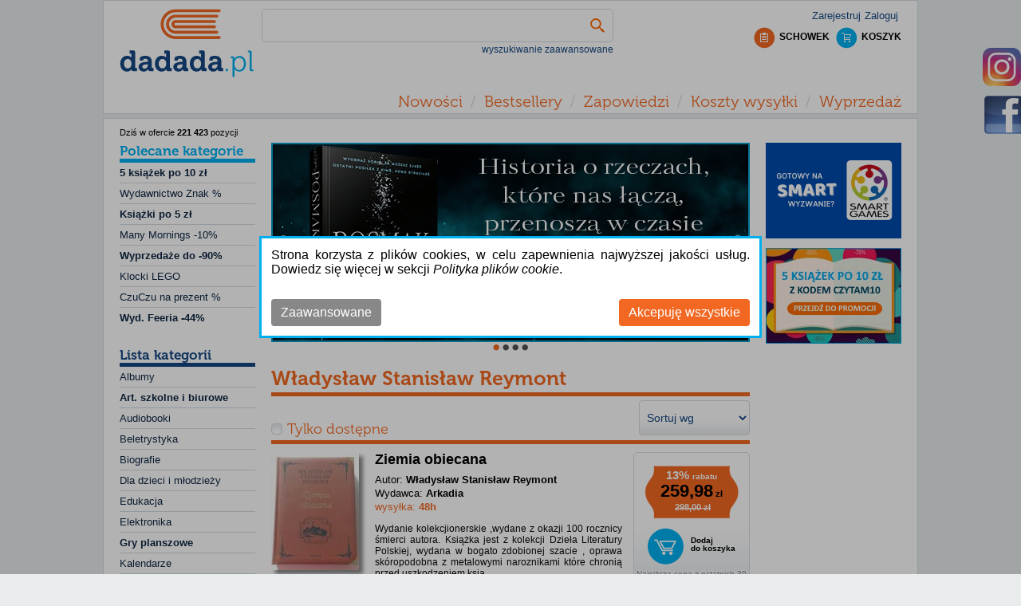

--- FILE ---
content_type: text/html; charset=utf-8
request_url: https://dadada.pl/wladyslaw-stanislaw-reymont,f14148
body_size: 19516
content:
<!DOCTYPE html>
<html class="no-js" lang="pl">
<head>
    
    <!-- Google Tag Manager -->
    <script>
        (function (w, d, s, l, i) {
            w[l] = w[l] || []; w[l].push({
                'gtm.start':
                    new Date().getTime(), event: 'gtm.js'
            }); var f = d.getElementsByTagName(s)[0],
                j = d.createElement(s), dl = l != 'dataLayer' ? '&l=' + l : ''; j.async = true; j.src =
                    '//www.googletagmanager.com/gtm.js?id=' + i + dl; f.parentNode.insertBefore(j, f);
        })(window, document, 'script', 'dataLayer', 'GTM-NJ896D');
    </script>
    <!-- End Google Tag Manager -->
    <!--Ceneo-->
    <script>
        (function (w, d, s, i, dl) {
            w._ceneo = w._ceneo || function () {
                w._ceneo.e = w._ceneo.e || []; w._ceneo.e.push(arguments);
            };
            w._ceneo.e = w._ceneo.e || []; dl = dl === undefined ? "dataLayer" : dl;
            const f = d.getElementsByTagName(s)[0], j = d.createElement(s);
            j.defer = true;
            j.src = "https://ssl.ceneo.pl/ct/v5/script.js?accountGuid=" + i + "&t=" +
                Date.now() + (dl ? "&dl=" + dl : ''); f.parentNode.insertBefore(j, f);
        })(window, document, "script", "6a7f5325-3b80-4e79-b3cb-6bdb6eb742cf");</script>
    <!--Koniec Ceneo-->
    <meta http-equiv="content-type" content="text/html" charset="utf-8" />
    <meta http-equiv="Pragma" content="no-cache" />
    <title>Władysław Stanisław Reymont - Tanie Książki | Dadada.pl</title>
    <link href="/favicon.ico" rel="shortcut icon" type="image/x-icon" />
    <meta name="viewport" content="width=device-width" />
    <meta name="description" content="Władysław Stanisław Reymont - bestsellery i nowości do kupienia na Dadada.pl. Wszystkie książki autora w promocji. Ceny już od 10,39 zł." />
    <link rel="preload" href="/Content/fonts/Museo700-Regular.otf" as="font" crossorigin="" />
    <link rel="preload" href="/Content/css?v=N6sVmCy67jYq_IpuW7omYcfQ4oFxC3DGm9BCvA0D0vI1" as="style" />

    
            <link rel="canonical" href="https://dadada.pl/wladyslaw-stanislaw-reymont,f14148" />
                <meta name="robots" content="index, follow">

        
    <link href="/Content/css?v=N6sVmCy67jYq_IpuW7omYcfQ4oFxC3DGm9BCvA0D0vI1" rel="stylesheet"/>

    
    <link rel="preload" href="/Content/product?v=dnmp71XiQp4JF_JnZf3l9UgGJe03fY-3SkJJSMEsdfA1" as="style" />

    <link href="/Content/product?v=dnmp71XiQp4JF_JnZf3l9UgGJe03fY-3SkJJSMEsdfA1" rel="stylesheet"/>


    <script src="/bundles/jquery?v=pLk9qLBLyO9fLb_1jrwhwgC6sZ7XXBTFSJoKHYrM1Fg1" defer></script>

    <script src="/bundles/jqueryui?v=4mr9KNPXH6mmva3vqdLT4l7p6nS-ApFrzKGxtMguHK81" defer></script>

    <script src="/bundles/common?v=KD9maviukrJ_ERTg7RBeZyrz36_ZaGBht1rdFG1W4tA1" defer></script>

    
    <script src="/bundles/bootstrap?v=AelmZFHYWrpSqJN_NAE6HG22kM9DYZdQUJ1QfZ7GZJE1" defer></script>

    <script src="/bundles/bxslider?v=KjgkCmM7BE0LB3UmcjxKBIh36IxWkIKwt0qUS9dVFaQ1" defer></script>

    <script src="/bundles/product?v=TbbJQx_1YkVpwzPWWth5YfrTgOV-NyQ41YRlhArLNxU1" defer></script>


    <!-- Global site tag (gtag.js) - Google Ads: 968126128 -->
    <script async src="https://www.googletagmanager.com/gtag/js?id=AW-968126128"></script>
    <script type="text/javascript" async>
        window.dataLayer = window.dataLayer || []; function gtag() { dataLayer.push(arguments); } gtag('js', new Date()); gtag('config', 'AW-968126128');
    </script>
    <script type="text/javascript" async>
        var scr = document.createElement('script'); scr.src = 'https://ssl.ceneo.pl/shops/sw.js?accountGuid=6a7f5325-3b80-4e79-b3cb-6bdb6eb742cf'; scr.type = 'text/javascript'; document.getElementsByTagName('head')[0].appendChild(scr);
    </script>
</head>
<body>
    <!-- Google Tag Manager (noscript) -->
    <noscript>
        <iframe src="//www.googletagmanager.com/ns.html?id=GTM-NJ896D"
                height="0" width="0" style="display: none; visibility: hidden"></iframe>
    </noscript>
    <!-- End Google Tag Manager (noscript) -->
    
    <div id="fb-root"></div>
    <div id="header">
        <div id="headerContent">
<a href='/' class="tagLink" >                <div id="headerLogo"></div>
</a>            <div id="headerRight">
                <div id="login">
    <ul>
        <li><a href="/konto/zaloguj" id="loginLink" onclick="ga(&#39;send&#39;, &#39;event&#39;, &#39;top&#39;, &#39;logowanie&#39;);" rel="nofollow">Zaloguj</a></li>
        <li><a href="/konto/zarejestruj" id="registerLink" onclick="ga(&#39;send&#39;, &#39;event&#39;, &#39;top&#39;, &#39;rejestracja&#39;);" rel="nofollow">Zarejestruj</a></li>
    </ul>

                </div>
                <div id="headerClipboardAndShoppingCart">
                    <div id="shoppingCartInfo">
                        <a href="/koszyk" title="Koszyk" rel="nofollow">
                            <div class="shoppingCartIcon"></div>
                            <div class="shoppingCartLabel">
                                KOSZYK
                            </div>
                        </a>
                    </div>
                    <div id="clipboardInfo">
                        <a href="/schowek" title="Schowek rel = " nofollow">
                            <div class="clipboardIcon"></div>
                            <div class="clipboardLabel">
                                SCHOWEK
                            </div>
                        </a>
                    </div>
                </div>
            </div>
            <div id="headerSearchProduct">

<form action="/" id="navigationForm" method="get">    <input type="hidden" name="catId" id="catId" />
    <input type="hidden" name="pageNo" id="pageNo" value="0" />
    <input type="hidden" name="flag" id="flag" />
    <input type="hidden" name="menuFilter" id="menuFilter" />
    <input type="hidden" name="featureValueId" id="featureValueId" value="14148" />
    <input type="hidden" name="sortingField" id="sortingField" />
    <input type="hidden" name="pageSize" id="pageSize" value="0" />
    <input type="hidden" name="available" id="available" value="false" />
    <div id="searchProduct">

        <div id="searchProductBasic">
            <table id="searchProductBasicTable">
                <tr>
                    <td>
                        <input id="filter" name="filter" type="text" value="" />
                    </td>
                    <td class="searchButtonCell">
                        <button class="searchButton" type="submit" title="Szukaj" onclick="$('#catId').val(null); $('#pageNo').val(null); $('#featureValueId').val(null);"></button>
                    </td>
                </tr>
            </table>
        </div>

        <div id="showAdvancedSearching" class="showAdvancedSearching" onclick="changeAdvancedSearchingVisible();">
            wyszukiwanie zaawansowane
        </div>
        <div class="advancedSearchingLayout hidden">
            <div class="advancedSearching">
                <div class="hideAdvancedSearching">
                    <div class="closeButton" id="hideAdvancedSearching" onclick="setAdvancedSearchingVisible(false)"></div>
                </div>
                <div>
                    <div><label for="Tytu_:">Tytuł:</label></div>
                    <div><input id="ProductNameFilter" name="ProductNameFilter" type="text" value="" /></div>
                </div>
                        <div>
                            <div><label for="Autor:">Autor:</label></div>
                            <div><input id="AS_Text_autor" name="AS_Text_autor" type="text" value="" /></div>
                        </div>
                        <div>
                            <div><label for="EAN:">EAN:</label></div>
                            <div><input id="AS_Text_kod_paskowy" name="AS_Text_kod_paskowy" type="text" value="" /></div>
                        </div>
                        <div>
                            <div><label for="ISBN:">ISBN:</label></div>
                            <div><input id="AS_Text_isbn" name="AS_Text_isbn" type="text" value="" /></div>
                        </div>
                        <div>
                            <div><label for="Wydawca:">Wydawca:</label></div>
                            <div><input id="AS_Text_wydawca" name="AS_Text_wydawca" type="text" value="" /></div>
                        </div>
                                                                        <div class="featureFlag">
<input id="AS_Flag_nowosc" name="AS_Flag_nowosc" type="checkbox" value="true" /><input name="AS_Flag_nowosc" type="hidden" value="false" />                            <label for="AS_Flag_nowosc">Nowość</label>
                        </div>
                        <div class="featureFlag">
<input id="AS_Flag_zapowiedz" name="AS_Flag_zapowiedz" type="checkbox" value="true" /><input name="AS_Flag_zapowiedz" type="hidden" value="false" />                            <label for="AS_Flag_zapowiedz">Zapowiedź</label>
                        </div>
                <div class="clear"></div>
                <div class="advancedSearchingFooter">

                    <button class="advancedSearchButton" type="submit" onclick="$('#catId').val(null); $('#pageNo').val(null); $('#featureValueId').val(null); ga('send', 'event', 'top', 'szukaj-zaawansowane');">SZUKAJ</button>

<a href='/' class="tagLink" >                        <div class="removeSearching">Wyczyść filtr</div>
</a>                </div>
                <div class="clear"></div>
            </div>
        </div>
        

    </div>
</form>
            </div>
            <div class="clear"></div>
            <div id="headerMenuContainer">
                <div id="menuButton" class="headerButton">MENU</div>
                <div id="categoryListButton" class="headerButton">KATEGORIE</div>
                <div id="accountMenuButton" class="headerButton">KONTO</div>
            </div>
            <div id="headerMenu">
                <div class="headerMenuItem">
                    <a href="/nowosci" onclick="ga(&#39;send&#39;, &#39;event&#39;, &#39;top&#39;, &#39;menu&#39;);">Nowości</a>
                </div>
                <div class="headerMenuSeparator">/</div>
                <div class="headerMenuItem"><a href="/bestsellery" onclick="ga(&#39;send&#39;, &#39;event&#39;, &#39;top&#39;, &#39;menu&#39;);">Bestsellery</a></div>
                <div class="headerMenuSeparator">/</div>
                <div class="headerMenuItem"><a href="/zapowiedzi" onclick="ga(&#39;send&#39;, &#39;event&#39;, &#39;top&#39;, &#39;menu&#39;);">Zapowiedzi</a></div>
                <div class="headerMenuSeparator">/</div>
                <div class="headerMenuItem"><a href="/koszty-wysylki" onclick="ga(&#39;send&#39;, &#39;event&#39;, &#39;top&#39;, &#39;menu&#39;);">Koszty wysyłki</a></div>
                
                
                
                <div class="headerMenuSeparator">/</div>
                <div class="headerMenuItem"><a href="/wyprzedaz,c21193">Wyprzedaż</a></div>
            </div>
            <div class="clear"></div>

        </div>
    </div>
    <div id="body">

        <table id="bodyLayout">
            <tr>
                    <td id="leftColumn">
                        <div id="leftColumnContent">
                            
    <div id="productCount">Dziś w ofercie <span>221&#160;423</span> pozycji</div>
    <div class="leftTopBanner">

    </div>

<div id="categoryList">
    <h2 id="recCategoryListHead">
        <a href="/">
            Polecane kategorie
        </a>
    </h2>
    <ul>
                    <li categoryid="28053" class="categoryItemParent" parentcategoryid="">
                <div categoryid="28053" class=" categoryItem ">


                    <a href="/ksiazek-po-zl,c28053" class="left textBold" onclick="ga('send', 'event', 'kategorie', 'polecane');">
                        5 książek po 10 zł
                    </a>
                    <div class="clear"></div>
                </div>

            </li>
                <li>
                    <div class="categoryItemSeparator"></div>
                </li>
            <li categoryid="22368" class="categoryItemParent" parentcategoryid="">
                <div categoryid="22368" class=" categoryItem ">


                    <a href="/hity-cenowe-tygodnia,c22368" class="left" onclick="ga('send', 'event', 'kategorie', 'polecane');">
                        Wydawnictwo Znak %
                    </a>
                    <div class="clear"></div>
                </div>

            </li>
                <li>
                    <div class="categoryItemSeparator"></div>
                </li>
            <li categoryid="28083" class="categoryItemParent" parentcategoryid="">
                <div categoryid="28083" class=" categoryItem ">


                    <a href="/ksiazki-po-5-zl,c28083" class="left textBold" onclick="ga('send', 'event', 'kategorie', 'polecane');">
                        Książki po 5 zł
                    </a>
                    <div class="clear"></div>
                </div>

            </li>
                <li>
                    <div class="categoryItemSeparator"></div>
                </li>
            <li categoryid="25532" class="categoryItemParent" parentcategoryid="">
                <div categoryid="25532" class=" categoryItem ">


                    <a href="https://dadada.pl/skarpetki,c25527" class="left" onclick="ga('send', 'event', 'kategorie', 'polecane');">
                        Many Mornings -10%
                    </a>
                    <div class="clear"></div>
                </div>

            </li>
                <li>
                    <div class="categoryItemSeparator"></div>
                </li>
            <li categoryid="23558" class="categoryItemParent" parentcategoryid="">
                <div categoryid="23558" class=" categoryItem ">


                    <a href="https://dadada.pl/?catId=21193" class="left textBold" onclick="ga('send', 'event', 'kategorie', 'polecane');">
                        Wyprzedaże do -90%
                    </a>
                    <div class="clear"></div>
                </div>

            </li>
                <li>
                    <div class="categoryItemSeparator"></div>
                </li>
            <li categoryid="25631" class="categoryItemParent" parentcategoryid="">
                <div categoryid="25631" class=" categoryItem ">


                    <a href="https://dadada.pl/klocki-lego,c22848" class="left" onclick="ga('send', 'event', 'kategorie', 'polecane');">
                        Klocki LEGO
                    </a>
                    <div class="clear"></div>
                </div>

            </li>
                <li>
                    <div class="categoryItemSeparator"></div>
                </li>
            <li categoryid="28061" class="categoryItemParent" parentcategoryid="">
                <div categoryid="28061" class=" categoryItem ">


                    <a href="/czuczu-na-prezent,c28061" class="left" onclick="ga('send', 'event', 'kategorie', 'polecane');">
                        CzuCzu na prezent %
                    </a>
                    <div class="clear"></div>
                </div>

            </li>
                <li>
                    <div class="categoryItemSeparator"></div>
                </li>
            <li categoryid="22342" class="categoryItemParent" parentcategoryid="">
                <div categoryid="22342" class=" categoryItem ">


                    <a href="/wyd-feeria-40,c22342" class="left textBold" onclick="ga('send', 'event', 'kategorie', 'polecane');">
                        Wyd. Feeria -44%
                    </a>
                    <div class="clear"></div>
                </div>

            </li>

    </ul>
</div>

<div id="categoryList">
    <h2 id="categoryListHead">
        <a href="/">
                Lista kategorii
        </a>
    </h2>
    <ul>
                    <li categoryid="9" class="categoryItemParent" parentcategoryid="">
                <div categoryid="9" class=" categoryItem">

                    <a href="/albumy,c9" class="left" onclick="ga('send', 'event', 'kategorie', 'lista'); ">
                        Albumy
                    </a>
                    <div class="clear"></div>
                </div>

            </li>
                <li>
                    <div class="categoryItemSeparator"></div>
                </li>
            <li categoryid="10299" class="categoryItemParent" parentcategoryid="">
                <div categoryid="10299" class=" categoryItem">

                    <a href="/art-szkolne-i-biurowe,c10299" class="left boldText" onclick="ga('send', 'event', 'kategorie', 'lista'); ">
                        Art. szkolne i biurowe
                    </a>
                    <div class="clear"></div>
                </div>

            </li>
                <li>
                    <div class="categoryItemSeparator"></div>
                </li>
            <li categoryid="12" class="categoryItemParent" parentcategoryid="">
                <div categoryid="12" class=" categoryItem">

                    <a href="/audiobooki,c12" class="left" onclick="ga('send', 'event', 'kategorie', 'lista'); ">
                        Audiobooki
                    </a>
                    <div class="clear"></div>
                </div>

            </li>
                <li>
                    <div class="categoryItemSeparator"></div>
                </li>
            <li categoryid="10495" class="categoryItemParent" parentcategoryid="">
                <div categoryid="10495" class=" categoryItem">

                    <a href="/beletrystyka,c10495" class="left" onclick="ga('send', 'event', 'kategorie', 'lista'); ">
                        Beletrystyka
                    </a>
                    <div class="clear"></div>
                </div>

            </li>
                <li>
                    <div class="categoryItemSeparator"></div>
                </li>
            <li categoryid="10505" class="categoryItemParent" parentcategoryid="">
                <div categoryid="10505" class=" categoryItem">

                    <a href="/biografie,c10505" class="left" onclick="ga('send', 'event', 'kategorie', 'lista'); ">
                        Biografie
                    </a>
                    <div class="clear"></div>
                </div>

            </li>
                <li>
                    <div class="categoryItemSeparator"></div>
                </li>
            <li categoryid="10515" class="categoryItemParent" parentcategoryid="">
                <div categoryid="10515" class=" categoryItem">

                    <a href="/dla-dzieci-i-mlodziezy,c10515" class="left" onclick="ga('send', 'event', 'kategorie', 'lista'); ">
                        Dla dzieci i młodzieży
                    </a>
                    <div class="clear"></div>
                </div>

            </li>
                <li>
                    <div class="categoryItemSeparator"></div>
                </li>
            <li categoryid="10525" class="categoryItemParent" parentcategoryid="">
                <div categoryid="10525" class=" categoryItem">

                    <a href="/edukacja,c10525" class="left" onclick="ga('send', 'event', 'kategorie', 'lista'); ">
                        Edukacja
                    </a>
                    <div class="clear"></div>
                </div>

            </li>
                <li>
                    <div class="categoryItemSeparator"></div>
                </li>
            <li categoryid="28065" class="categoryItemParent" parentcategoryid="">
                <div categoryid="28065" class=" categoryItem">

                    <a href="/elektronika,c28065" class="left" onclick="ga('send', 'event', 'kategorie', 'lista'); ">
                        Elektronika
                    </a>
                    <div class="clear"></div>
                </div>

            </li>
                <li>
                    <div class="categoryItemSeparator"></div>
                </li>
            <li categoryid="10291" class="categoryItemParent" parentcategoryid="">
                <div categoryid="10291" class=" categoryItem">

                    <a href="/gry-planszowe,c10291" class="left boldText" onclick="ga('send', 'event', 'kategorie', 'lista'); ">
                        Gry planszowe
                    </a>
                    <div class="clear"></div>
                </div>

            </li>
                <li>
                    <div class="categoryItemSeparator"></div>
                </li>
            <li categoryid="10593" class="categoryItemParent" parentcategoryid="">
                <div categoryid="10593" class=" categoryItem">

                    <a href="/kalendarze,c10593" class="left" onclick="ga('send', 'event', 'kategorie', 'lista'); ">
                        Kalendarze
                    </a>
                    <div class="clear"></div>
                </div>

            </li>
                <li>
                    <div class="categoryItemSeparator"></div>
                </li>
            <li categoryid="10596" class="categoryItemParent" parentcategoryid="">
                <div categoryid="10596" class=" categoryItem">

                    <a href="/komiksy,c10596" class="left" onclick="ga('send', 'event', 'kategorie', 'lista'); ">
                        Komiksy
                    </a>
                    <div class="clear"></div>
                </div>

            </li>
                <li>
                    <div class="categoryItemSeparator"></div>
                </li>
            <li categoryid="10597" class="categoryItemParent" parentcategoryid="">
                <div categoryid="10597" class=" categoryItem">

                    <a href="/kryminal-i-sensacja,c10597" class="left" onclick="ga('send', 'event', 'kategorie', 'lista'); ">
                        Kryminał i sensacja
                    </a>
                    <div class="clear"></div>
                </div>

            </li>
                <li>
                    <div class="categoryItemSeparator"></div>
                </li>
            <li categoryid="23448" class="categoryItemParent" parentcategoryid="">
                <div categoryid="23448" class=" categoryItem">

                    <a href="/kultura-i-sztuka,c23448" class="left" onclick="ga('send', 'event', 'kategorie', 'lista'); ">
                        Kultura i sztuka
                    </a>
                    <div class="clear"></div>
                </div>

            </li>
                <li>
                    <div class="categoryItemSeparator"></div>
                </li>
            <li categoryid="27977" class="categoryItemParent" parentcategoryid="">
                <div categoryid="27977" class=" categoryItem">

                    <a href="https://dadada.pl/klocki-lego,c22848" class="left boldText" onclick="ga('send', 'event', 'kategorie', 'lista'); ">
                        LEGO
                    </a>
                    <div class="clear"></div>
                </div>

            </li>
                <li>
                    <div class="categoryItemSeparator"></div>
                </li>
            <li categoryid="20623" class="categoryItemParent" parentcategoryid="">
                <div categoryid="20623" class=" categoryItem">

                    <a href="/literatura-faktu,c20623" class="left" onclick="ga('send', 'event', 'kategorie', 'lista'); ">
                        Literatura faktu
                    </a>
                    <div class="clear"></div>
                </div>

            </li>
                <li>
                    <div class="categoryItemSeparator"></div>
                </li>
            <li categoryid="20619" class="categoryItemParent" parentcategoryid="">
                <div categoryid="20619" class=" categoryItem">

                    <a href="/literatura-kobieca,c20619" class="left" onclick="ga('send', 'event', 'kategorie', 'lista'); ">
                        Literatura kobieca
                    </a>
                    <div class="clear"></div>
                </div>

            </li>
                <li>
                    <div class="categoryItemSeparator"></div>
                </li>
            <li categoryid="23449" class="categoryItemParent" parentcategoryid="">
                <div categoryid="23449" class=" categoryItem">

                    <a href="/literatura-piekna,c23449" class="left" onclick="ga('send', 'event', 'kategorie', 'lista'); ">
                        Literatura piękna
                    </a>
                    <div class="clear"></div>
                </div>

            </li>
                <li>
                    <div class="categoryItemSeparator"></div>
                </li>
            <li categoryid="28060" class="categoryItemParent" parentcategoryid="">
                <div categoryid="28060" class=" categoryItem">

                    <a href="/multimedia,c28060" class="left" onclick="ga('send', 'event', 'kategorie', 'lista'); ">
                        Multimedia
                    </a>
                    <div class="clear"></div>
                </div>

            </li>
                <li>
                    <div class="categoryItemSeparator"></div>
                </li>
            <li categoryid="20671" class="categoryItemParent" parentcategoryid="">
                <div categoryid="20671" class=" categoryItem">

                    <a href="/nauka-jezykow-obcych,c20671" class="left" onclick="ga('send', 'event', 'kategorie', 'lista'); ">
                        Nauka język&#243;w obcych
                    </a>
                    <div class="clear"></div>
                </div>

            </li>
                <li>
                    <div class="categoryItemSeparator"></div>
                </li>
            <li categoryid="20683" class="categoryItemParent" parentcategoryid="">
                <div categoryid="20683" class=" categoryItem">

                    <a href="/nauki-humanistyczne,c20683" class="left" onclick="ga('send', 'event', 'kategorie', 'lista'); ">
                        Nauki humanistyczne
                    </a>
                    <div class="clear"></div>
                </div>

            </li>
                <li>
                    <div class="categoryItemSeparator"></div>
                </li>
            <li categoryid="20693" class="categoryItemParent" parentcategoryid="">
                <div categoryid="20693" class=" categoryItem">

                    <a href="/nauki-przyrodnicze,c20693" class="left" onclick="ga('send', 'event', 'kategorie', 'lista'); ">
                        Nauki przyrodnicze
                    </a>
                    <div class="clear"></div>
                </div>

            </li>
                <li>
                    <div class="categoryItemSeparator"></div>
                </li>
            <li categoryid="20707" class="categoryItemParent" parentcategoryid="">
                <div categoryid="20707" class=" categoryItem">

                    <a href="/nauki-scisle,c20707" class="left" onclick="ga('send', 'event', 'kategorie', 'lista'); ">
                        Nauki ścisłe
                    </a>
                    <div class="clear"></div>
                </div>

            </li>
                <li>
                    <div class="categoryItemSeparator"></div>
                </li>
            <li categoryid="23450" class="categoryItemParent" parentcategoryid="">
                <div categoryid="23450" class=" categoryItem">

                    <a href="/podreczniki,c23450" class="left boldText" onclick="ga('send', 'event', 'kategorie', 'lista'); ">
                        Podręczniki
                    </a>
                    <div class="clear"></div>
                </div>

            </li>
                <li>
                    <div class="categoryItemSeparator"></div>
                </li>
            <li categoryid="20716" class="categoryItemParent" parentcategoryid="">
                <div categoryid="20716" class=" categoryItem">

                    <a href="/poradniki,c20716" class="left" onclick="ga('send', 'event', 'kategorie', 'lista'); ">
                        Poradniki
                    </a>
                    <div class="clear"></div>
                </div>

            </li>
                <li>
                    <div class="categoryItemSeparator"></div>
                </li>
            <li categoryid="20745" class="categoryItemParent" parentcategoryid="">
                <div categoryid="20745" class=" categoryItem">

                    <a href="/przewodniki-i-podroze,c20745" class="left" onclick="ga('send', 'event', 'kategorie', 'lista'); ">
                        Przewodniki i podr&#243;że
                    </a>
                    <div class="clear"></div>
                </div>

            </li>
                <li>
                    <div class="categoryItemSeparator"></div>
                </li>
            <li categoryid="10294" class="categoryItemParent" parentcategoryid="">
                <div categoryid="10294" class=" categoryItem">

                    <a href="/puzzle,c10294" class="left boldText" onclick="ga('send', 'event', 'kategorie', 'lista'); ">
                        Puzzle
                    </a>
                    <div class="clear"></div>
                </div>

            </li>
                <li>
                    <div class="categoryItemSeparator"></div>
                </li>
            <li categoryid="20760" class="categoryItemParent" parentcategoryid="">
                <div categoryid="20760" class=" categoryItem">

                    <a href="/religia,c20760" class="left" onclick="ga('send', 'event', 'kategorie', 'lista'); ">
                        Religia i ezoteryka
                    </a>
                    <div class="clear"></div>
                </div>

            </li>
                <li>
                    <div class="categoryItemSeparator"></div>
                </li>
            <li categoryid="20783" class="categoryItemParent" parentcategoryid="">
                <div categoryid="20783" class=" categoryItem">

                    <a href="/sport,c20783" class="left" onclick="ga('send', 'event', 'kategorie', 'lista'); ">
                        Sport
                    </a>
                    <div class="clear"></div>
                </div>

            </li>
                <li>
                    <div class="categoryItemSeparator"></div>
                </li>
            <li categoryid="25527" class="categoryItemParent" parentcategoryid="">
                <div categoryid="25527" class=" categoryItem">

                    <a href="/skarpetki,c25527" class="left boldText" onclick="ga('send', 'event', 'kategorie', 'lista'); ">
                        Skarpetki
                    </a>
                    <div class="clear"></div>
                </div>

            </li>
                <li>
                    <div class="categoryItemSeparator"></div>
                </li>
            <li categoryid="20804" class="categoryItemParent" parentcategoryid="">
                <div categoryid="20804" class=" categoryItem">

                    <a href="/technika,c20804" class="left" onclick="ga('send', 'event', 'kategorie', 'lista'); ">
                        Technika
                    </a>
                    <div class="clear"></div>
                </div>

            </li>
                <li>
                    <div class="categoryItemSeparator"></div>
                </li>
            <li categoryid="23345" class="categoryItemParent" parentcategoryid="">
                <div categoryid="23345" class=" categoryItem">

                    <a href="/upominki-i-gadzety,c23345" class="left" onclick="ga('send', 'event', 'kategorie', 'lista'); ">
                        Upominki i gadżety
                    </a>
                    <div class="clear"></div>
                </div>

            </li>
                <li>
                    <div class="categoryItemSeparator"></div>
                </li>
            <li categoryid="21200" class="categoryItemParent" parentcategoryid="">
                <div categoryid="21200" class=" categoryItem">

                    <a href="/zabawki,c21200" class="left boldText" onclick="ga('send', 'event', 'kategorie', 'lista'); ">
                        Zabawki
                    </a>
                    <div class="clear"></div>
                </div>

            </li>
                <li>
                    <div class="categoryItemSeparator"></div>
                </li>
            <li categoryid="20810" class="categoryItemParent" parentcategoryid="">
                <div categoryid="20810" class=" categoryItem">

                    <a href="/zdrowie-i-uroda,c20810" class="left" onclick="ga('send', 'event', 'kategorie', 'lista'); ">
                        Zdrowie i uroda
                    </a>
                    <div class="clear"></div>
                </div>

            </li>
                <li>
                    <div class="categoryItemSeparator"></div>
                </li>
            <li categoryid="25677" class="categoryItemParent" parentcategoryid="">
                <div categoryid="25677" class=" categoryItem">

                    <a href="/swiece,c25677" class="left" onclick="ga('send', 'event', 'kategorie', 'lista'); ">
                        Świece
                    </a>
                    <div class="clear"></div>
                </div>

            </li>

    </ul>
</div>

    <div class="leftBottomBanner">
            <div class="bannerLeftPartBottom">
                <div class="bannerSlider" style="max-width:170px">
                            <a href="https://dadada.pl/konto/subskrypcja-newslettera">
                                <img class="lazy" src="/Content/Images/blank.png" data-src="https://dadada.pl/Banners/7b76b0ab-c763-49e9-ae24-ad063ed89fea-637982435085690554.jpg" style="max-width:100%" />
                            </a>
                </div>
            </div>
            <div class="clear"></div>
            <div class="bannerLeftPartBottom">
                <div class="bannerSlider" style="max-width:170px">
                            <a href="https://dadada.pl/wolters-kluwer,f12810">
                                <img class="lazy" src="/Content/Images/blank.png" data-src="https://dadada.pl/Banners/8c429ced-5d1a-48bb-8076-256725358111-638832662856748485.jpg" alt="Wolters" style="max-width:100%" />
                            </a>
                </div>
            </div>
            <div class="clear"></div>

    </div>

                        </div>
                    </td>
                <td id="centerColumn">
                    <div id="centerColumnContent">
                        
            <div class="bannerAboveProductList">
                <div class="bannerSlider" style="max-width:600px">
                        <div id="banner_7" class="carousel lazyCarousel slide" data-ride="carousel">
                            
                            <div class="carousel-inner" role="listbox">
                                    <div class="item active">
                                            <a href="https://dadada.pl/posmak-lavelle-daria,p1095871">
                                                <img  data-src="https://dadada.pl/Banners/62e4398a-6f32-415b-93d7-81ff90373375-639041596477812871.jpg" src="https://dadada.pl/Banners/62e4398a-6f32-415b-93d7-81ff90373375-639041596477812871.jpg" alt="Posmak" />
                                            </a>
                                    </div>
                                    <div class="item">
                                            <a href="https://dadada.pl/tytus-romek-i-a-tomek-zaginione-ksiegi,f225364">
                                                <img  data-src="https://dadada.pl/Banners/b6f76aaa-cba8-4f6e-9688-c9c56951152b-639041599807175711.jpg" src="/Content/Images/blank.png" alt="Tytus " />
                                            </a>
                                    </div>
                                    <div class="item">
                                            <a href="https://dadada.pl/ksiazek-po-zl,c28053">
                                                <img  data-src="https://dadada.pl/Banners/f9ad4167-29ea-46eb-9fcb-b511a8c9225c-639015702589977558.jpg" src="/Content/Images/blank.png" alt="książki po 10 zł baner" />
                                            </a>
                                    </div>
                                    <div class="item">
                                            <a href="https://dadada.pl/skarpetki,c25527">
                                                <img  data-src="https://dadada.pl/Banners/a3ea69b0-3629-4d11-8382-0b3cafe2fc85-638724665203810354.png" src="/Content/Images/blank.png" alt="skarpetki many" />
                                            </a>
                                    </div>
                            </div>
                            <a class="left carousel-control" href="#banner_7" role="button" data-slide="prev">
                                <span class="sr-only">&lsaquo;</span>
                            </a>
                            <a class="right carousel-control" href="#banner_7" role="button" data-slide="next">
                                <span class="sr-only">&rsaquo;</span>
                            </a>
                            <ol class="carousel-indicators">
                                    <li class="active" data-target="#banner_7" data-slide-to="0" class=&quot;active&quot;></li>
                                    <li class="" data-target="#banner_7" data-slide-to="1" ></li>
                                    <li class="" data-target="#banner_7" data-slide-to="2" ></li>
                                    <li class="" data-target="#banner_7" data-slide-to="3" ></li>
                            </ol>
                        </div>
                </div>
            </div>
            <div class="clear"></div>
    <div class="clear"></div>
            <h1 class="menuTitle">Władysław Stanisław Reymont</h1>
    <div id="sorting">
        <select class="sortList" id="SortingField" name="SortingField" onchange="setSortingField();"><option value="">Sortuj wg</option>
<option value="Name_Asc">Nazwa/Tytuł A-Z</option>
<option value="Name_Desc">Nazwa/Tytuł Z-A</option>
<option value="Price_Asc">Cena rosnąco</option>
<option value="Price_Desc">Cena malejąco</option>
<option value="CreateDate_Desc">Od najnowszych</option>
<option value="CreateDate_Asc">Od najstarszych</option>
</select>
    </div>
    <div id="menuContainer">
        <a href="#">
            <h2 class="menuItem feature " onclick="setAvailable();">
                Tylko dostępne
            </h2>
        </a>
        <div class="=clear"></div>
    </div>
    <div class="clear"></div>
        <div id="productList">
                <div class="productContainer">
                    <div class="productContainerDataFlag">
                                                                                                <div class="clear"></div>
                    </div>
                    <a href="/ziemia-obiecana-wladyslaw-stanislaw-reymont,p1064054">
                        <div class="productContainerPhoto">
                                <img class="lazy" src="/Content/Images/blank.png" data-src="https://dadada.pl/Photos/1/MEDIUM/000080/ziemia-obiecana-1064054.jpg" alt="Okładka książki Ziemia obiecana" title="Ziemia obiecana. Autor: Władysław Stanisław Reymont. Dadada.pl" />
                        </div>
                    </a>
                    <div class="productContainerData">
                        <div class="left productContainerDataValues">
                            <a href="/ziemia-obiecana-wladyslaw-stanislaw-reymont,p1064054">
                                <div class="productContainerDataName">Ziemia obiecana</div>
                            </a>
                                <div class="productContainerDataAuthor">
                                    Autor:
                                    <span>
                                                <a href="/wladyslaw-stanislaw-reymont,f14148" title="Inne pozycje tego autora">Władysław Stanisław Reymont</a>
                                    </span>
                                </div>
                                                            <div class="productContainerDataSeller">
                                    Wydawca:
                                    <span>
                                                <a href="/arkadia,f213174" title="Inne pozycje tego wydawnictwa">Arkadia</a>
                                    </span>
                                </div>
                            <div class="productContainerDataAvail">wysyłka: <span>48h</span></div>
                        </div>
                        <div class="clear"></div>
                        <div class="productContainerDataDescription">
                            <div class="productContainerDataDescriptionContent trunk8" link="/ziemia-obiecana-wladyslaw-stanislaw-reymont,p1064054">
                                Wydanie kolekcjionerskie ,wydane z okazji 100 rocznicy śmierci autora. Książka jest z kolekcji Dzieła Literatury Polskiej, wydana w bogato zdobionej szacie , oprawa sk&#243;ropodobna z metalowymi naroznikami kt&#243;re chronią przed uszkodzeniem ksią
                            </div>
                        </div>
                    </div>
                    <div class="productContainerPrice">
                        <div class="productContainerDataPromo">
                            <div class="productContainerDataDiscount">13% <span>rabatu</span></div>
                            <div class="productContainerDataFinalPrice">259,98<span> zł</span></div>
                            <div class="productContainerDataBasePrice">298,00 zł</div>
                        </div>
                            <div id="productContainerDataAddToCart_1064054" class="productContainerDataAddToCart">
                                <div class="productContainerDataAddToCartButton" onclick="addToShoppingCartCategory('/ShoppingCart/AddToCartInBackgroundWithShoppingCart', 1064054, false, false);" title="Ddodaj do koszyka">
                                </div>

                                    <div class="productContainerDataAddToCartText" onclick="addToShoppingCartCategory('/ShoppingCart/AddToCartInBackgroundWithShoppingCart', 1064054, false, false);">
                                        Dodaj<br />
                                        do koszyka
                                    </div>
                            </div>
                                                    <div class="clear"></div>
                            <div class="omnibusPrice">Najniższa cena z ostatnich 30 dni: <span>195,67</span> zł</div>
                    </div>
                    <div class="clear"></div>
                </div>
                <div class="productContainer">
                    <div class="productContainerDataFlag">
                                                                                                <div class="clear"></div>
                    </div>
                    <a href="/komediantka-wladyslaw-stanislaw-reymont,p1050292">
                        <div class="productContainerPhoto">
                                <img class="lazy" src="/Content/Images/blank.png" data-src="https://dadada.pl/Photos/1/MEDIUM/000080/komediantka.jpg" alt="Okładka książki Komediantka" title="Komediantka. Autor: Władysław Stanisław Reymont. Dadada.pl" />
                        </div>
                    </a>
                    <div class="productContainerData">
                        <div class="left productContainerDataValues">
                            <a href="/komediantka-wladyslaw-stanislaw-reymont,p1050292">
                                <div class="productContainerDataName">Komediantka</div>
                            </a>
                                <div class="productContainerDataAuthor">
                                    Autor:
                                    <span>
                                                <a href="/wladyslaw-stanislaw-reymont,f14148" title="Inne pozycje tego autora">Władysław Stanisław Reymont</a>
                                    </span>
                                </div>
                                                            <div class="productContainerDataSeller">
                                    Wydawca:
                                    <span>
                                                <a href="/arkadia,f213174" title="Inne pozycje tego wydawnictwa">Arkadia</a>
                                    </span>
                                </div>
                            <div class="productContainerDataAvail">wysyłka: <span>48h</span></div>
                        </div>
                        <div class="clear"></div>
                        <div class="productContainerDataDescription">
                            <div class="productContainerDataDescriptionContent trunk8" link="/komediantka-wladyslaw-stanislaw-reymont,p1050292">
                                Komediantka - Władysław Stanisław Reymont
                            </div>
                        </div>
                    </div>
                    <div class="productContainerPrice">
                        <div class="productContainerDataPromo">
                            <div class="productContainerDataDiscount">29% <span>rabatu</span></div>
                            <div class="productContainerDataFinalPrice">38,70<span> zł</span></div>
                            <div class="productContainerDataBasePrice">54,50 zł</div>
                        </div>
                            <div id="productContainerDataAddToCart_1050292" class="productContainerDataAddToCart">
                                <div class="productContainerDataAddToCartButton" onclick="addToShoppingCartCategory('/ShoppingCart/AddToCartInBackgroundWithShoppingCart', 1050292, false, false);" title="Ddodaj do koszyka">
                                </div>

                                    <div class="productContainerDataAddToCartText" onclick="addToShoppingCartCategory('/ShoppingCart/AddToCartInBackgroundWithShoppingCart', 1050292, false, false);">
                                        Dodaj<br />
                                        do koszyka
                                    </div>
                            </div>
                                                    <div class="clear"></div>
                            <div class="omnibusPrice">Najniższa cena z ostatnich 30 dni: <span>29,26</span> zł</div>
                    </div>
                    <div class="clear"></div>
                </div>
                <div class="productContainer">
                    <div class="productContainerDataFlag">
                                                                                                <div class="clear"></div>
                    </div>
                    <a href="/bunt-wladyslaw-stanislaw-reymont,p1042820">
                        <div class="productContainerPhoto">
                                <img class="lazy" src="/Content/Images/blank.png" data-src="https://dadada.pl/Photos/1/MEDIUM/000080/bunt.jpg" alt="Okładka książki Bunt" title="Bunt. Autor: Władysław Stanisław Reymont. Dadada.pl" />
                        </div>
                    </a>
                    <div class="productContainerData">
                        <div class="left productContainerDataValues">
                            <a href="/bunt-wladyslaw-stanislaw-reymont,p1042820">
                                <div class="productContainerDataName">Bunt</div>
                            </a>
                                <div class="productContainerDataAuthor">
                                    Autor:
                                    <span>
                                                <a href="/wladyslaw-stanislaw-reymont,f14148" title="Inne pozycje tego autora">Władysław Stanisław Reymont</a>
                                    </span>
                                </div>
                                                            <div class="productContainerDataSeller">
                                    Wydawca:
                                    <span>
                                                <a href="/miles,f69367" title="Inne pozycje tego wydawnictwa">Miles</a>
                                    </span>
                                </div>
                            <div class="productContainerDataAvail">wysyłka: <span>48h</span></div>
                        </div>
                        <div class="clear"></div>
                        <div class="productContainerDataDescription">
                            <div class="productContainerDataDescriptionContent trunk8" link="/bunt-wladyslaw-stanislaw-reymont,p1042820">
                                &quot;Bunt&quot; Reymonta wyprzedził &quot;Folwark zwierzęcy&quot; Orwella o osiemnaście lat! Poruszająca antyutopia, w kt&#243;rej świat zwierząt staje się metaforą ludzkich dążeń do wolności i sprawiedliwości. Gdy zwierzęta z folwarku buntują się przeciwko tyrani
                            </div>
                        </div>
                    </div>
                    <div class="productContainerPrice">
                        <div class="productContainerDataPromo">
                            <div class="productContainerDataDiscount">33% <span>rabatu</span></div>
                            <div class="productContainerDataFinalPrice">24,15<span> zł</span></div>
                            <div class="productContainerDataBasePrice">36,00 zł</div>
                        </div>
                            <div id="productContainerDataAddToCart_1042820" class="productContainerDataAddToCart">
                                <div class="productContainerDataAddToCartButton" onclick="addToShoppingCartCategory('/ShoppingCart/AddToCartInBackgroundWithShoppingCart', 1042820, false, false);" title="Ddodaj do koszyka">
                                </div>

                                    <div class="productContainerDataAddToCartText" onclick="addToShoppingCartCategory('/ShoppingCart/AddToCartInBackgroundWithShoppingCart', 1042820, false, false);">
                                        Dodaj<br />
                                        do koszyka
                                    </div>
                            </div>
                                                    <div class="clear"></div>
                            <div class="omnibusPrice">Najniższa cena z ostatnich 30 dni: <span>20,56</span> zł</div>
                    </div>
                    <div class="clear"></div>
                </div>
            <div class="bannerListAfter3">
                <div class="bannerSlider" style="max-width:600px">
                            <a href="https://dadada.pl/wyprzedaz,c21193">
                                <img class="lazy" src="/Content/Images/blank.png" data-src="https://dadada.pl/Banners/ee876940-1e3e-440e-8577-b6ea9bd77cda-638411705176679499.jpg" alt="wyprzedaż na dadada.pl" style="max-width:100%" />
                            </a>
                </div>
            </div>
            <div class="clear"></div>
                <div class="productContainer">
                    <div class="productContainerDataFlag">
                                                                                                <div class="clear"></div>
                    </div>
                    <a href="/chlopi-wladyslaw-stanislaw-reymont,p1001479">
                        <div class="productContainerPhoto">
                                <img class="lazy" src="/Content/Images/blank.png" data-src="https://dadada.pl/Photos/1/MEDIUM/000079/chlopi.jpg" alt="Okładka książki Chłopi" title="Chłopi. Autor: Władysław Stanisław Reymont. Dadada.pl" />
                        </div>
                    </a>
                    <div class="productContainerData">
                        <div class="left productContainerDataValues">
                            <a href="/chlopi-wladyslaw-stanislaw-reymont,p1001479">
                                <div class="productContainerDataName">Chłopi</div>
                            </a>
                                <div class="productContainerDataAuthor">
                                    Autor:
                                    <span>
                                                <a href="/wladyslaw-stanislaw-reymont,f14148" title="Inne pozycje tego autora">Władysław Stanisław Reymont</a>
                                    </span>
                                </div>
                                                            <div class="productContainerDataSeller">
                                    Wydawca:
                                    <span>
                                                <a href="/arkadia,f213174" title="Inne pozycje tego wydawnictwa">Arkadia</a>
                                    </span>
                                </div>
                            <div class="productContainerDataAvail">wysyłka: <span>48h</span></div>
                        </div>
                        <div class="clear"></div>
                        <div class="productContainerDataDescription">
                            <div class="productContainerDataDescriptionContent trunk8" link="/chlopi-wladyslaw-stanislaw-reymont,p1001479">
                                Wydanie okolicznościowe w 100 rocznice otrzymania Literackiej Nagrody Nobla w 1924 r. , z serii kolekcjonerskiej w nakładzie 700 egzemplarzy. Księga bogato ilustrowana przez Apoloniusza Kędzierskiego i ozdobami graficznymi Elizy Żmudzkiej .
                            </div>
                        </div>
                    </div>
                    <div class="productContainerPrice">
                        <div class="productContainerDataPromo">
                            <div class="productContainerDataDiscount">29% <span>rabatu</span></div>
                            <div class="productContainerDataFinalPrice">105,76<span> zł</span></div>
                            <div class="productContainerDataBasePrice">149,00 zł</div>
                        </div>
                            <div id="productContainerDataAddToCart_1001479" class="productContainerDataAddToCart">
                                <div class="productContainerDataAddToCartButton" onclick="addToShoppingCartCategory('/ShoppingCart/AddToCartInBackgroundWithShoppingCart', 1001479, false, false);" title="Ddodaj do koszyka">
                                </div>

                                    <div class="productContainerDataAddToCartText" onclick="addToShoppingCartCategory('/ShoppingCart/AddToCartInBackgroundWithShoppingCart', 1001479, false, false);">
                                        Dodaj<br />
                                        do koszyka
                                    </div>
                            </div>
                                                    <div class="clear"></div>
                            <div class="omnibusPrice">Najniższa cena z ostatnich 30 dni: <span>80,00</span> zł</div>
                    </div>
                    <div class="clear"></div>
                </div>
                <div class="productContainer">
                    <div class="productContainerDataFlag">
                                                                                                <div class="clear"></div>
                    </div>
                    <a href="/ziemia-obiecana-wladyslaw-stanislaw-reymont,p919267">
                        <div class="productContainerPhoto">
                                <img class="lazy" src="/Content/Images/blank.png" data-src="https://dadada.pl/Photos/1/MEDIUM/000079/ziemia-obiecana-919267.jpg" alt="Okładka książki Ziemia obiecana" title="Ziemia obiecana. Autor: Władysław Stanisław Reymont. Dadada.pl" />
                        </div>
                    </a>
                    <div class="productContainerData">
                        <div class="left productContainerDataValues">
                            <a href="/ziemia-obiecana-wladyslaw-stanislaw-reymont,p919267">
                                <div class="productContainerDataName">Ziemia obiecana</div>
                            </a>
                                <div class="productContainerDataAuthor">
                                    Autor:
                                    <span>
                                                <a href="/wladyslaw-stanislaw-reymont,f14148" title="Inne pozycje tego autora">Władysław Stanisław Reymont</a>
                                    </span>
                                </div>
                                                            <div class="productContainerDataSeller">
                                    Wydawca:
                                    <span>
                                                <a href="/sbm,f12833" title="Inne pozycje tego wydawnictwa">SBM</a>
                                    </span>
                                </div>
                            <div class="productContainerDataAvail">wysyłka: <span>48h</span></div>
                        </div>
                        <div class="clear"></div>
                        <div class="productContainerDataDescription">
                            <div class="productContainerDataDescriptionContent trunk8" link="/ziemia-obiecana-wladyslaw-stanislaw-reymont,p919267">
                                Bohaterem powieści jest miasto. Ł&#243;dź u schyłku XIX wieku to narodowościowy, kulturowy i społeczny tygiel, urbanistyczna dżungla pełna dymiących fabrycznych komin&#243;w, ociekających złotem nowobogackich pałac&#243;w i nędznych robotniczych mieszkań.
                            </div>
                        </div>
                    </div>
                    <div class="productContainerPrice">
                        <div class="productContainerDataPromo">
                            <div class="productContainerDataDiscount">45% <span>rabatu</span></div>
                            <div class="productContainerDataFinalPrice">54,35<span> zł</span></div>
                            <div class="productContainerDataBasePrice">99,00 zł</div>
                        </div>
                            <div id="productContainerDataAddToCart_919267" class="productContainerDataAddToCart">
                                <div class="productContainerDataAddToCartButton" onclick="addToShoppingCartCategory('/ShoppingCart/AddToCartInBackgroundWithShoppingCart', 919267, false, false);" title="Ddodaj do koszyka">
                                </div>

                                    <div class="productContainerDataAddToCartText" onclick="addToShoppingCartCategory('/ShoppingCart/AddToCartInBackgroundWithShoppingCart', 919267, false, false);">
                                        Dodaj<br />
                                        do koszyka
                                    </div>
                            </div>
                                                    <div class="clear"></div>
                            <div class="omnibusPrice">Najniższa cena z ostatnich 30 dni: <span>54,15</span> zł</div>
                    </div>
                    <div class="clear"></div>
                </div>
                <div class="productContainer">
                    <div class="productContainerDataFlag">
                                                                                                <div class="clear"></div>
                    </div>
                    <a href="/ziemia-obiecana-wyd-specjalne-wladyslaw-stanislaw-reymont,p727044">
                        <div class="productContainerPhoto">
                                <img class="lazy" src="/Content/Images/blank.png" data-src="https://dadada.pl/Photos/1/MEDIUM/000076/ziemia-obiecana-wyd-specjalne.jpg" alt="Okładka książki Ziemia Obiecana wyd. specjalne" title="Ziemia Obiecana wyd. specjalne. Autor: Władysław Stanisław Reymont. Dadada.pl" />
                        </div>
                    </a>
                    <div class="productContainerData">
                        <div class="left productContainerDataValues">
                            <a href="/ziemia-obiecana-wyd-specjalne-wladyslaw-stanislaw-reymont,p727044">
                                <div class="productContainerDataName">Ziemia Obiecana wyd. specjalne</div>
                            </a>
                                <div class="productContainerDataAuthor">
                                    Autor:
                                    <span>
                                                <a href="/wladyslaw-stanislaw-reymont,f14148" title="Inne pozycje tego autora">Władysław Stanisław Reymont</a>
                                    </span>
                                </div>
                                                            <div class="productContainerDataSeller">
                                    Wydawca:
                                    <span>
                                                <a href="/sbm,f12833" title="Inne pozycje tego wydawnictwa">SBM</a>
                                    </span>
                                </div>
                            <div class="productContainerDataAvail">wysyłka: <span>48h</span></div>
                        </div>
                        <div class="clear"></div>
                        <div class="productContainerDataDescription">
                            <div class="productContainerDataDescriptionContent trunk8" link="/ziemia-obiecana-wyd-specjalne-wladyslaw-stanislaw-reymont,p727044">
                                Klasyka literatury w nowej edycji to znakomity pretekst, by powr&#243;cić do dzieł wybitnych i ważnych – przypomnieć je sobie, przeżyć i zinterpretować na nowo lub odkryć, czytając po raz pierwszy. Seria obejmuje arcydzieła polskiej i światowej 
                            </div>
                        </div>
                    </div>
                    <div class="productContainerPrice">
                        <div class="productContainerDataPromo">
                            <div class="productContainerDataDiscount">48% <span>rabatu</span></div>
                            <div class="productContainerDataFinalPrice">10,39<span> zł</span></div>
                            <div class="productContainerDataBasePrice">19,99 zł</div>
                        </div>
                            <div id="productContainerDataAddToCart_727044" class="productContainerDataAddToCart">
                                <div class="productContainerDataAddToCartButton" onclick="addToShoppingCartCategory('/ShoppingCart/AddToCartInBackgroundWithShoppingCart', 727044, false, false);" title="Ddodaj do koszyka">
                                </div>

                                    <div class="productContainerDataAddToCartText" onclick="addToShoppingCartCategory('/ShoppingCart/AddToCartInBackgroundWithShoppingCart', 727044, false, false);">
                                        Dodaj<br />
                                        do koszyka
                                    </div>
                            </div>
                                                    <div class="clear"></div>
                            <div class="omnibusPrice">Najniższa cena z ostatnich 30 dni: <span>10,39</span> zł</div>
                    </div>
                    <div class="clear"></div>
                </div>
                <div class="productContainer">
                    <div class="productContainerDataFlag">
                                                                                                <div class="clear"></div>
                    </div>
                    <a href="/chlopi-w-2021-wladyslaw-stanislaw-reymont,p723039">
                        <div class="productContainerPhoto">
                                <img class="lazy" src="/Content/Images/blank.png" data-src="https://dadada.pl/Photos/1/MEDIUM/000076/chlopi-w-2021.jpg" alt="Okładka książki Chłopi w.2021" title="Chłopi w.2021. Autor: Władysław Stanisław Reymont. Dadada.pl" />
                        </div>
                    </a>
                    <div class="productContainerData">
                        <div class="left productContainerDataValues">
                            <a href="/chlopi-w-2021-wladyslaw-stanislaw-reymont,p723039">
                                <div class="productContainerDataName">Chłopi w.2021</div>
                            </a>
                                <div class="productContainerDataAuthor">
                                    Autor:
                                    <span>
                                                <a href="/wladyslaw-stanislaw-reymont,f14148" title="Inne pozycje tego autora">Władysław Stanisław Reymont</a>
                                    </span>
                                </div>
                                                            <div class="productContainerDataSeller">
                                    Wydawca:
                                    <span>
                                                <a href="/siedmiorog,f12967" title="Inne pozycje tego wydawnictwa">Siedmior&#243;g</a>
                                    </span>
                                </div>
                            <div class="productContainerDataAvail">wysyłka: <span>48h</span></div>
                        </div>
                        <div class="clear"></div>
                        <div class="productContainerDataDescription">
                            <div class="productContainerDataDescriptionContent trunk8" link="/chlopi-w-2021-wladyslaw-stanislaw-reymont,p723039">
                                Powieść Władysława Reymonta &quot;&quot;Chłopi&quot;&quot; jest unikalnym w dziejach literatury polskiej i światowej świadectwem o życiu i tradycjach społeczności wiejskiej. Została wyr&#243;żniona w 1924 roku nagrodą Nobla. Akcja powieści rozgrywa się w typowej dl
                            </div>
                        </div>
                    </div>
                    <div class="productContainerPrice">
                        <div class="productContainerDataPromo">
                            <div class="productContainerDataDiscount">37% <span>rabatu</span></div>
                            <div class="productContainerDataFinalPrice">38,08<span> zł</span></div>
                            <div class="productContainerDataBasePrice">59,99 zł</div>
                        </div>
                            <div id="productContainerDataAddToCart_723039" class="productContainerDataAddToCart">
                                <div class="productContainerDataAddToCartButton" onclick="addToShoppingCartCategory('/ShoppingCart/AddToCartInBackgroundWithShoppingCart', 723039, false, false);" title="Ddodaj do koszyka">
                                </div>

                                    <div class="productContainerDataAddToCartText" onclick="addToShoppingCartCategory('/ShoppingCart/AddToCartInBackgroundWithShoppingCart', 723039, false, false);">
                                        Dodaj<br />
                                        do koszyka
                                    </div>
                            </div>
                                                    <div class="clear"></div>
                            <div class="omnibusPrice">Najniższa cena z ostatnich 30 dni: <span>37,96</span> zł</div>
                    </div>
                    <div class="clear"></div>
                </div>
                <div class="productContainer">
                    <div class="productContainerDataFlag">
                                                                                                <div class="clear"></div>
                    </div>
                    <a href="/chlopi-wladyslaw-stanislaw-reymont,p583305">
                        <div class="productContainerPhoto">
                                <img class="lazy" src="/Content/Images/blank.png" data-src="https://dadada.pl/Photos/1/MEDIUM/000057/chlopi.jpg" alt="Okładka książki CHŁOPI" title="CHŁOPI. Autor: Władysław Stanisław Reymont. Dadada.pl" />
                        </div>
                    </a>
                    <div class="productContainerData">
                        <div class="left productContainerDataValues">
                            <a href="/chlopi-wladyslaw-stanislaw-reymont,p583305">
                                <div class="productContainerDataName">CHŁOPI</div>
                            </a>
                                <div class="productContainerDataAuthor">
                                    Autor:
                                    <span>
                                                <a href="/wladyslaw-stanislaw-reymont,f14148" title="Inne pozycje tego autora">Władysław Stanisław Reymont</a>
                                    </span>
                                </div>
                                                            <div class="productContainerDataSeller">
                                    Wydawca:
                                    <span>
                                                <a href="/sbm,f12833" title="Inne pozycje tego wydawnictwa">SBM</a>
                                    </span>
                                </div>
                            <div class="productContainerDataAvail">wysyłka: <span>48h</span></div>
                        </div>
                        <div class="clear"></div>
                        <div class="productContainerDataDescription">
                            <div class="productContainerDataDescriptionContent trunk8" link="/chlopi-wladyslaw-stanislaw-reymont,p583305">
                                Klasyka literatury polskiej i światowej w starannym wydaniu z przypisami i ilustracjami to książka, kt&#243;rą warto mieć w swojej domowej biblioteczce i do kt&#243;rej warto wracać.
                            </div>
                        </div>
                    </div>
                    <div class="productContainerPrice">
                        <div class="productContainerDataPromo">
                            <div class="productContainerDataDiscount">48% <span>rabatu</span></div>
                            <div class="productContainerDataFinalPrice">28,55<span> zł</span></div>
                            <div class="productContainerDataBasePrice">54,90 zł</div>
                        </div>
                            <div id="productContainerDataAddToCart_583305" class="productContainerDataAddToCart">
                                <div class="productContainerDataAddToCartButton" onclick="addToShoppingCartCategory('/ShoppingCart/AddToCartInBackgroundWithShoppingCart', 583305, false, false);" title="Ddodaj do koszyka">
                                </div>

                                    <div class="productContainerDataAddToCartText" onclick="addToShoppingCartCategory('/ShoppingCart/AddToCartInBackgroundWithShoppingCart', 583305, false, false);">
                                        Dodaj<br />
                                        do koszyka
                                    </div>
                            </div>
                                                    <div class="clear"></div>
                            <div class="omnibusPrice">Najniższa cena z ostatnich 30 dni: <span>28,55</span> zł</div>
                    </div>
                    <div class="clear"></div>
                </div>
                <div class="productContainer">
                    <div class="productContainerDataFlag">
                                                                                                <div class="clear"></div>
                    </div>
                    <a href="/chlopi-kolor-tw-greg-wladyslaw-stanislaw-reymont,p582145">
                        <div class="productContainerPhoto">
                                <img class="lazy" src="/Content/Images/blank.png" data-src="https://dadada.pl/Photos/1/MEDIUM/000057/chlopi-kolor-tw-greg.jpg" alt="Okładka książki Chłopi kolor TW GREG" title="Chłopi kolor TW GREG. Autor: Władysław Stanisław Reymont. Dadada.pl" />
                        </div>
                    </a>
                    <div class="productContainerData">
                        <div class="left productContainerDataValues">
                            <a href="/chlopi-kolor-tw-greg-wladyslaw-stanislaw-reymont,p582145">
                                <div class="productContainerDataName">Chłopi kolor TW GREG</div>
                            </a>
                                <div class="productContainerDataAuthor">
                                    Autor:
                                    <span>
                                                <a href="/wladyslaw-stanislaw-reymont,f14148" title="Inne pozycje tego autora">Władysław Stanisław Reymont</a>
                                    </span>
                                </div>
                                                            <div class="productContainerDataSeller">
                                    Wydawca:
                                    <span>
                                                <a href="/greg,f13448" title="Inne pozycje tego wydawnictwa">Greg</a>
                                    </span>
                                </div>
                            <div class="productContainerDataAvail">wysyłka: <span>48h</span></div>
                        </div>
                        <div class="clear"></div>
                        <div class="productContainerDataDescription">
                            <div class="productContainerDataDescriptionContent trunk8" link="/chlopi-kolor-tw-greg-wladyslaw-stanislaw-reymont,p582145">
                                Chłopi w serii Kolorowa Klasyka to najpiękniejsze kolorowe wydanie tej powieści na rynku! Książka zawiera wspaniałe, barwne ilustracje, jej atutem jest duża, ułatwiająca szybkie czytanie czcionka. Edycja na szlachetnym papierze, bardzo trwa
                            </div>
                        </div>
                    </div>
                    <div class="productContainerPrice">
                        <div class="productContainerDataPromo">
                            <div class="productContainerDataDiscount">46% <span>rabatu</span></div>
                            <div class="productContainerDataFinalPrice">32,32<span> zł</span></div>
                            <div class="productContainerDataBasePrice">59,98 zł</div>
                        </div>
                            <div id="productContainerDataAddToCart_582145" class="productContainerDataAddToCart">
                                <div class="productContainerDataAddToCartButton" onclick="addToShoppingCartCategory('/ShoppingCart/AddToCartInBackgroundWithShoppingCart', 582145, false, false);" title="Ddodaj do koszyka">
                                </div>

                                    <div class="productContainerDataAddToCartText" onclick="addToShoppingCartCategory('/ShoppingCart/AddToCartInBackgroundWithShoppingCart', 582145, false, false);">
                                        Dodaj<br />
                                        do koszyka
                                    </div>
                            </div>
                                                    <div class="clear"></div>
                            <div class="omnibusPrice">Najniższa cena z ostatnich 30 dni: <span>32,20</span> zł</div>
                    </div>
                    <div class="clear"></div>
                </div>
                <div class="productContainer">
                    <div class="productContainerDataFlag">
                                                                                                <div class="clear"></div>
                    </div>
                    <a href="/chlopi-wladyslaw-stanislaw-reymont,p438250">
                        <div class="productContainerPhoto">
                                <img class="lazy" src="/Content/Images/blank.png" data-src="https://dadada.pl/Photos/1/MEDIUM/000040/chlopi.jpg" alt="Okładka książki Chłopi" title="Chłopi. Autor: Władysław Stanisław Reymont. Dadada.pl" />
                        </div>
                    </a>
                    <div class="productContainerData">
                        <div class="left productContainerDataValues">
                            <a href="/chlopi-wladyslaw-stanislaw-reymont,p438250">
                                <div class="productContainerDataName">Chłopi</div>
                            </a>
                                <div class="productContainerDataAuthor">
                                    Autor:
                                    <span>
                                                <a href="/wladyslaw-stanislaw-reymont,f14148" title="Inne pozycje tego autora">Władysław Stanisław Reymont</a>
                                    </span>
                                </div>
                                                            <div class="productContainerDataSeller">
                                    Wydawca:
                                    <span>
                                                <a href="/siedmiorog,f12967" title="Inne pozycje tego wydawnictwa">Siedmior&#243;g</a>
                                    </span>
                                </div>
                            <div class="productContainerDataAvail">wysyłka: <span>48h</span></div>
                        </div>
                        <div class="clear"></div>
                        <div class="productContainerDataDescription">
                            <div class="productContainerDataDescriptionContent trunk8" link="/chlopi-wladyslaw-stanislaw-reymont,p438250">
                                Powieść Władysława Reymonta Chłopi jest unikalnym w dziejach literatury polskiej i światowej świadectwem o życiu i tradycjach społeczności wiejskiej. Została wyr&#243;żniona w 1924 roku nagrodą Nobla. Akcja powieści rozgrywa się w typowej dla sw
                            </div>
                        </div>
                    </div>
                    <div class="productContainerPrice">
                        <div class="productContainerDataPromo">
                            <div class="productContainerDataDiscount">37% <span>rabatu</span></div>
                            <div class="productContainerDataFinalPrice">38,09<span> zł</span></div>
                            <div class="productContainerDataBasePrice">60,00 zł</div>
                        </div>
                            <div id="productContainerDataAddToCart_438250" class="productContainerDataAddToCart">
                                <div class="productContainerDataAddToCartButton" onclick="addToShoppingCartCategory('/ShoppingCart/AddToCartInBackgroundWithShoppingCart', 438250, false, false);" title="Ddodaj do koszyka">
                                </div>

                                    <div class="productContainerDataAddToCartText" onclick="addToShoppingCartCategory('/ShoppingCart/AddToCartInBackgroundWithShoppingCart', 438250, false, false);">
                                        Dodaj<br />
                                        do koszyka
                                    </div>
                            </div>
                                                    <div class="clear"></div>
                            <div class="omnibusPrice">Najniższa cena z ostatnich 30 dni: <span>37,97</span> zł</div>
                    </div>
                    <div class="clear"></div>
                </div>
                <div class="productContainer">
                    <div class="productContainerDataFlag">
                            <div class="productFlagTag productFlagAudiobook">audiobook</div>
                                                                                                <div class="clear"></div>
                    </div>
                    <a href="/ziemia-obiecana-audiobook-wladyslaw-stanislaw-reymont,p12084">
                        <div class="productContainerPhoto">
                                <img class="lazy" src="/Content/Images/blank.png" data-src="https://dadada.pl/Photos/1/MEDIUM/000000/ziemia-obiecana-audiobook.jpg" alt="Okładka książki Ziemia obiecana Audiobook" title="Ziemia obiecana Audiobook. Autor: Władysław Stanisław Reymont. Dadada.pl" />
                        </div>
                    </a>
                    <div class="productContainerData">
                        <div class="left productContainerDataValues">
                            <a href="/ziemia-obiecana-audiobook-wladyslaw-stanislaw-reymont,p12084">
                                <div class="productContainerDataName">Ziemia obiecana Audiobook</div>
                            </a>
                                <div class="productContainerDataAuthor">
                                    Autor:
                                    <span>
                                                <a href="/wladyslaw-stanislaw-reymont,f14148" title="Inne pozycje tego autora">Władysław Stanisław Reymont</a>
                                    </span>
                                </div>
                                                            <div class="productContainerDataSeller">
                                    Wydawca:
                                    <span>
                                                <a href="/aleksandria,f12709" title="Inne pozycje tego wydawnictwa">Aleksandria</a>
                                    </span>
                                </div>
                            <div class="productContainerDataAvail">wysyłka: <span>48h</span></div>
                        </div>
                        <div class="clear"></div>
                        <div class="productContainerDataDescription">
                            <div class="productContainerDataDescriptionContent trunk8" link="/ziemia-obiecana-audiobook-wladyslaw-stanislaw-reymont,p12084">
                                Przejmujący obraz brutalnych początk&#243;w kapitalizmu. Powszechny brud, brzydota, nędza i cwaniactwo. A pośr&#243;d industrialnego pędu wielkie plany, wsp&#243;lne interesy i przyjaźń. Pojednanie ponad tym wszystkim, co przez wieki stanowiło mur nie do 
                            </div>
                        </div>
                    </div>
                    <div class="productContainerPrice">
                        <div class="productContainerDataPromo">
                            <div class="productContainerDataDiscount">30% <span>rabatu</span></div>
                            <div class="productContainerDataFinalPrice">20,20<span> zł</span></div>
                            <div class="productContainerDataBasePrice">29,00 zł</div>
                        </div>
                            <div id="productContainerDataAddToCart_12084" class="productContainerDataAddToCart">
                                <div class="productContainerDataAddToCartButton" onclick="addToShoppingCartCategory('/ShoppingCart/AddToCartInBackgroundWithShoppingCart', 12084, false, false);" title="Ddodaj do koszyka">
                                </div>

                                    <div class="productContainerDataAddToCartText" onclick="addToShoppingCartCategory('/ShoppingCart/AddToCartInBackgroundWithShoppingCart', 12084, false, false);">
                                        Dodaj<br />
                                        do koszyka
                                    </div>
                            </div>
                                                    <div class="clear"></div>
                            <div class="omnibusPrice">Najniższa cena z ostatnich 30 dni: <span>16,44</span> zł</div>
                    </div>
                    <div class="clear"></div>
                </div>
                <div class="productContainer">
                    <div class="productContainerDataFlag">
                                                                                                <div class="clear"></div>
                    </div>
                    <a href="/chlopi-z-oprac-okleina-greg-wladyslaw-stanislaw-reymont,p970">
                        <div class="productContainerPhoto">
                                <img class="lazy" src="/Content/Images/blank.png" data-src="https://dadada.pl/Photos/1/MEDIUM/000020/chlopi-z-oprac-okleina-greg.jpg" alt="Okładka książki Chłopi z oprac. okleina GREG" title="Chłopi z oprac. okleina GREG. Autor: Władysław Stanisław Reymont. Dadada.pl" />
                        </div>
                    </a>
                    <div class="productContainerData">
                        <div class="left productContainerDataValues">
                            <a href="/chlopi-z-oprac-okleina-greg-wladyslaw-stanislaw-reymont,p970">
                                <div class="productContainerDataName">Chłopi z oprac. okleina GREG</div>
                            </a>
                                <div class="productContainerDataAuthor">
                                    Autor:
                                    <span>
                                                <a href="/wladyslaw-stanislaw-reymont,f14148" title="Inne pozycje tego autora">Władysław Stanisław Reymont</a>
                                    </span>
                                </div>
                                                            <div class="productContainerDataSeller">
                                    Wydawca:
                                    <span>
                                                <a href="/greg,f13448" title="Inne pozycje tego wydawnictwa">Greg</a>
                                    </span>
                                </div>
                            <div class="productContainerDataAvail">wysyłka: <span>48h</span></div>
                        </div>
                        <div class="clear"></div>
                        <div class="productContainerDataDescription">
                            <div class="productContainerDataDescriptionContent trunk8" link="/chlopi-z-oprac-okleina-greg-wladyslaw-stanislaw-reymont,p970">
                                Akcja powieści rozgrywa się pod koniec XIX wieku. We wsi Lipce trwają jesienne prace polowe. Nikt nie spodziewa się mających wkr&#243;tce nadejść wypadk&#243;w, kt&#243;re zaciążą na całej wiejskiej społeczności. Maciej Boryna, zaniepokojony losem swego g
                            </div>
                        </div>
                    </div>
                    <div class="productContainerPrice">
                        <div class="productContainerDataPromo">
                            <div class="productContainerDataDiscount">46% <span>rabatu</span></div>
                            <div class="productContainerDataFinalPrice">25,32<span> zł</span></div>
                            <div class="productContainerDataBasePrice">47,00 zł</div>
                        </div>
                            <div id="productContainerDataAddToCart_970" class="productContainerDataAddToCart">
                                <div class="productContainerDataAddToCartButton" onclick="addToShoppingCartCategory('/ShoppingCart/AddToCartInBackgroundWithShoppingCart', 970, false, false);" title="Ddodaj do koszyka">
                                </div>

                                    <div class="productContainerDataAddToCartText" onclick="addToShoppingCartCategory('/ShoppingCart/AddToCartInBackgroundWithShoppingCart', 970, false, false);">
                                        Dodaj<br />
                                        do koszyka
                                    </div>
                            </div>
                                                    <div class="clear"></div>
                            <div class="omnibusPrice">Najniższa cena z ostatnich 30 dni: <span>25,23</span> zł</div>
                    </div>
                    <div class="clear"></div>
                </div>
                <div class="productContainer">
                    <div class="productContainerDataFlag">
                                                                                                <div class="clear"></div>
                    </div>
                    <a href="/chlopi-z-oprac-greg-wladyslaw-stanislaw-reymont,p947">
                        <div class="productContainerPhoto">
                                <img class="lazy" src="/Content/Images/blank.png" data-src="https://dadada.pl/Photos/1/MEDIUM/000005/chlopi-z-oprac-greg.jpg" alt="Okładka książki Chłopi z oprac. GREG" title="Chłopi z oprac. GREG. Autor: Władysław Stanisław Reymont. Dadada.pl" />
                        </div>
                    </a>
                    <div class="productContainerData">
                        <div class="left productContainerDataValues">
                            <a href="/chlopi-z-oprac-greg-wladyslaw-stanislaw-reymont,p947">
                                <div class="productContainerDataName">Chłopi z oprac. GREG</div>
                            </a>
                                <div class="productContainerDataAuthor">
                                    Autor:
                                    <span>
                                                <a href="/wladyslaw-stanislaw-reymont,f14148" title="Inne pozycje tego autora">Władysław Stanisław Reymont</a>
                                    </span>
                                </div>
                                                            <div class="productContainerDataSeller">
                                    Wydawca:
                                    <span>
                                                <a href="/greg,f13448" title="Inne pozycje tego wydawnictwa">Greg</a>
                                    </span>
                                </div>
                            <div class="productContainerDataAvail">wysyłka: <span>48h</span></div>
                        </div>
                        <div class="clear"></div>
                        <div class="productContainerDataDescription">
                            <div class="productContainerDataDescriptionContent trunk8" link="/chlopi-z-oprac-greg-wladyslaw-stanislaw-reymont,p947">
                                Akcja powieści rozgrywa się pod koniec XIX wieku. We wsi Lipce trwają jesienne prace polowe. Nikt nie spodziewa się mających wkr&#243;tce nadejść wypadk&#243;w, kt&#243;re zaciążą na całej wiejskiej społeczności. Maciej Boryna, zaniepokojony losem swego g
                            </div>
                        </div>
                    </div>
                    <div class="productContainerPrice">
                        <div class="productContainerDataPromo">
                            <div class="productContainerDataDiscount">46% <span>rabatu</span></div>
                            <div class="productContainerDataFinalPrice">18,81<span> zł</span></div>
                            <div class="productContainerDataBasePrice">34,90 zł</div>
                        </div>
                            <div id="productContainerDataAddToCart_947" class="productContainerDataAddToCart">
                                <div class="productContainerDataAddToCartButton" onclick="addToShoppingCartCategory('/ShoppingCart/AddToCartInBackgroundWithShoppingCart', 947, false, false);" title="Ddodaj do koszyka">
                                </div>

                                    <div class="productContainerDataAddToCartText" onclick="addToShoppingCartCategory('/ShoppingCart/AddToCartInBackgroundWithShoppingCart', 947, false, false);">
                                        Dodaj<br />
                                        do koszyka
                                    </div>
                            </div>
                                                    <div class="clear"></div>
                            <div class="omnibusPrice">Najniższa cena z ostatnich 30 dni: <span>18,74</span> zł</div>
                    </div>
                    <div class="clear"></div>
                </div>
                <div class="productContainer">
                    <div class="productContainerDataFlag">
                                                                                                <div class="clear"></div>
                    </div>
                    <a href="/chlopi-a4-tw-wladyslaw-stanislaw-reymont,p920597">
                        <div class="productContainerPhoto">
                                <img class="lazy" src="/Content/Images/blank.png" data-src="https://dadada.pl/Photos/1/MEDIUM/000079/chlopi-a4-tw.jpg" alt="Okładka książki Chłopi A4 TW" title="Chłopi A4 TW. Autor: Władysław Stanisław Reymont. Dadada.pl" />
                        </div>
                    </a>
                    <div class="productContainerData">
                        <div class="left productContainerDataValues">
                            <a href="/chlopi-a4-tw-wladyslaw-stanislaw-reymont,p920597">
                                <div class="productContainerDataName">Chłopi A4 TW</div>
                            </a>
                                <div class="productContainerDataAuthor">
                                    Autor:
                                    <span>
                                                <a href="/wladyslaw-stanislaw-reymont,f14148" title="Inne pozycje tego autora">Władysław Stanisław Reymont</a>
                                    </span>
                                </div>
                                                            <div class="productContainerDataSeller">
                                    Wydawca:
                                    <span>
                                                <a href="/astrum,f12417" title="Inne pozycje tego wydawnictwa">Astrum</a>
                                    </span>
                                </div>
                            <div class="productContainerDataAvail">wysyłka: <span>niedostępny</span></div>
                        </div>
                        <div class="clear"></div>
                        <div class="productContainerDataDescription">
                            <div class="productContainerDataDescriptionContent trunk8" link="/chlopi-a4-tw-wladyslaw-stanislaw-reymont,p920597">
                                Chłopi - powieść Władysława Stanisława Reymonta została opublikowana w odcinkach w latach 19021908 w Tygodniku Ilustrowanym, wydana w latach 19041909 w Warszawie w wydawnictwie Gebethner i Wolff. Pisarz otrzymał za ten utw&#243;r literacką Nagro
                            </div>
                        </div>
                    </div>
                    <div class="productContainerPrice">
                        <div class="productContainerDataPromo">
                            <div class="productContainerDataDiscount">39% <span>rabatu</span></div>
                            <div class="productContainerDataFinalPrice">115,39<span> zł</span></div>
                            <div class="productContainerDataBasePrice">190,00 zł</div>
                        </div>
                            <div class="productUnavailable">niedostępny</div>
                                                    <div class="clear"></div>
                            <div class="omnibusPrice">Najniższa cena z ostatnich 30 dni: <span>115,01</span> zł</div>
                    </div>
                    <div class="clear"></div>
                </div>
                <div class="productContainer">
                    <div class="productContainerDataFlag">
                                                                                                <div class="clear"></div>
                    </div>
                    <a href="/bunt-wladyslaw-stanislaw-reymont,p699526">
                        <div class="productContainerPhoto">
                                <img class="lazy" src="/Content/Images/blank.png" data-src="https://dadada.pl/Photos/1/MEDIUM/000073/bunt.jpg" alt="Okładka książki Bunt" title="Bunt. Autor: Władysław Stanisław Reymont. Dadada.pl" />
                        </div>
                    </a>
                    <div class="productContainerData">
                        <div class="left productContainerDataValues">
                            <a href="/bunt-wladyslaw-stanislaw-reymont,p699526">
                                <div class="productContainerDataName">Bunt</div>
                            </a>
                                <div class="productContainerDataAuthor">
                                    Autor:
                                    <span>
                                                <a href="/wladyslaw-stanislaw-reymont,f14148" title="Inne pozycje tego autora">Władysław Stanisław Reymont</a>
                                    </span>
                                </div>
                                                            <div class="productContainerDataSeller">
                                    Wydawca:
                                    <span>
                                                <a href="/wimana,f105738" title="Inne pozycje tego wydawnictwa">Wimana</a>
                                    </span>
                                </div>
                            <div class="productContainerDataAvail">wysyłka: <span>niedostępny</span></div>
                        </div>
                        <div class="clear"></div>
                        <div class="productContainerDataDescription">
                            <div class="productContainerDataDescriptionContent trunk8" link="/bunt-wladyslaw-stanislaw-reymont,p699526">
                                Bunt to ostatnia powieść Władysława St. Reymonta (1867-1925), polskiego pisarza, laureata Nagrody Nobla w dziedzinie literatury.
W 1922 r. powieść była publikowana na łamach Tygodnika Ilustrowanego, natomiast wydana w postaci książki w 1924
                            </div>
                        </div>
                    </div>
                    <div class="productContainerPrice">
                        <div class="productContainerDataPromo">
                            <div class="productContainerDataDiscount">28% <span>rabatu</span></div>
                            <div class="productContainerDataFinalPrice">24,49<span> zł</span></div>
                            <div class="productContainerDataBasePrice">34,00 zł</div>
                        </div>
                            <div class="productUnavailable">niedostępny</div>
                                                    <div class="clear"></div>
                            <div class="omnibusPrice">Najniższa cena z ostatnich 30 dni: <span>24,42</span> zł</div>
                    </div>
                    <div class="clear"></div>
                </div>
                <div class="productContainer">
                    <div class="productContainerDataFlag">
                                                                                                <div class="clear"></div>
                    </div>
                    <a href="/chlopi-skora-tw-oprawa-greg-wladyslaw-stanislaw-reymont,p634647">
                        <div class="productContainerPhoto">
                                <img class="lazy" src="/Content/Images/blank.png" data-src="https://dadada.pl/Photos/1/MEDIUM/000064/chlopi-skora-tw-oprawa-greg.jpg" alt="Okładka książki Chłopi sk&#243;ra tw. oprawa GREG" title="Chłopi sk&#243;ra tw. oprawa GREG. Autor: Władysław Stanisław Reymont. Dadada.pl" />
                        </div>
                    </a>
                    <div class="productContainerData">
                        <div class="left productContainerDataValues">
                            <a href="/chlopi-skora-tw-oprawa-greg-wladyslaw-stanislaw-reymont,p634647">
                                <div class="productContainerDataName">Chłopi sk&#243;ra tw. oprawa GREG</div>
                            </a>
                                <div class="productContainerDataAuthor">
                                    Autor:
                                    <span>
                                                <a href="/wladyslaw-stanislaw-reymont,f14148" title="Inne pozycje tego autora">Władysław Stanisław Reymont</a>
                                    </span>
                                </div>
                                                            <div class="productContainerDataSeller">
                                    Wydawca:
                                    <span>
                                                <a href="/greg,f13448" title="Inne pozycje tego wydawnictwa">Greg</a>
                                    </span>
                                </div>
                            <div class="productContainerDataAvail">wysyłka: <span>niedostępny</span></div>
                        </div>
                        <div class="clear"></div>
                        <div class="productContainerDataDescription">
                            <div class="productContainerDataDescriptionContent trunk8" link="/chlopi-skora-tw-oprawa-greg-wladyslaw-stanislaw-reymont,p634647">
                                Akcja powieści rozgrywa się pod koniec XIX wieku. We wsi Lipce trwają jesienne prace polowe. Nikt nie spodziewa się mających wkr&#243;tce nadejść wypadk&#243;w, kt&#243;re zaciążą na całej wiejskiej społeczności. Maciej Boryna, zaniepokojony losem swego g
                            </div>
                        </div>
                    </div>
                    <div class="productContainerPrice">
                        <div class="productContainerDataPromo">
                            <div class="productContainerDataDiscount">45% <span>rabatu</span></div>
                            <div class="productContainerDataFinalPrice">13,68<span> zł</span></div>
                            <div class="productContainerDataBasePrice">24,99 zł</div>
                        </div>
                            <div class="productUnavailable">niedostępny</div>
                                                    <div class="clear"></div>
                            <div class="omnibusPrice">Najniższa cena z ostatnich 30 dni: <span>13,63</span> zł</div>
                    </div>
                    <div class="clear"></div>
                </div>
            <div class="bannerListAfter16">
                <div class="bannerSlider" style="max-width:600px">
                            <a href="/ksiazek-po-zl,c28053">
                                <img class="lazy" src="/Content/Images/blank.png" data-src="https://dadada.pl/Banners/318d1ce9-97c0-4dc3-8ccc-094d31b3d1e3-638812937006953090.jpg" alt="5 książek po 10 zł" style="max-width:100%" />
                            </a>
                </div>
            </div>
            <div class="clear"></div>
                <div class="productContainer">
                    <div class="productContainerDataFlag">
                                                                                                <div class="clear"></div>
                    </div>
                    <a href="/chlopi-t-1-2-tw-wladyslaw-stanislaw-reymont,p596805">
                        <div class="productContainerPhoto">
                                <img class="lazy" src="/Content/Images/blank.png" data-src="https://dadada.pl/Photos/1/MEDIUM/000060/chlopi-t-1-2-tw.jpg" alt="Okładka książki Chłopi T.1-2 TW" title="Chłopi T.1-2 TW. Autor: Władysław Stanisław Reymont. Dadada.pl" />
                        </div>
                    </a>
                    <div class="productContainerData">
                        <div class="left productContainerDataValues">
                            <a href="/chlopi-t-1-2-tw-wladyslaw-stanislaw-reymont,p596805">
                                <div class="productContainerDataName">Chłopi T.1-2 TW</div>
                            </a>
                                <div class="productContainerDataAuthor">
                                    Autor:
                                    <span>
                                                <a href="/wladyslaw-stanislaw-reymont,f14148" title="Inne pozycje tego autora">Władysław Stanisław Reymont</a>
                                    </span>
                                </div>
                                                            <div class="productContainerDataSeller">
                                    Wydawca:
                                    <span>
                                                <a href="/bellona,f12533" title="Inne pozycje tego wydawnictwa">Bellona</a>
                                    </span>
                                </div>
                            <div class="productContainerDataAvail">wysyłka: <span>niedostępny</span></div>
                        </div>
                        <div class="clear"></div>
                        <div class="productContainerDataDescription">
                            <div class="productContainerDataDescriptionContent trunk8" link="/chlopi-t-1-2-tw-wladyslaw-stanislaw-reymont,p596805">
                                Fabuła powieści obejmuje losy Macieja Boryny, jego rodziny i innych mieszkańc&#243;w wsi Lipce. Akcja rozpoczyna się pod koniec września, a kończy pod koniec lipca i przewija się przez cztery pory roku, a w każdej z części znajdują się opisy cha
                            </div>
                        </div>
                    </div>
                    <div class="productContainerPrice">
                        <div class="productContainerDataPromo">
                            <div class="productContainerDataDiscount">32% <span>rabatu</span></div>
                            <div class="productContainerDataFinalPrice">33,86<span> zł</span></div>
                            <div class="productContainerDataBasePrice">49,90 zł</div>
                        </div>
                            <div class="productUnavailable">niedostępny</div>
                                                    <div class="clear"></div>
                            <div class="omnibusPrice">Najniższa cena z ostatnich 30 dni: <span>33,76</span> zł</div>
                    </div>
                    <div class="clear"></div>
                </div>
                <div class="productContainer">
                    <div class="productContainerDataFlag">
                                                                                                <div class="clear"></div>
                    </div>
                    <a href="/bunt-wladyslaw-stanislaw-reymont,p541094">
                        <div class="productContainerPhoto">
                                <img class="lazy" src="/Content/Images/blank.png" data-src="https://dadada.pl/Photos/1/MEDIUM/000050/bunt.jpg" alt="Okładka książki Bunt" title="Bunt. Autor: Władysław Stanisław Reymont. Dadada.pl" />
                        </div>
                    </a>
                    <div class="productContainerData">
                        <div class="left productContainerDataValues">
                            <a href="/bunt-wladyslaw-stanislaw-reymont,p541094">
                                <div class="productContainerDataName">Bunt</div>
                            </a>
                                <div class="productContainerDataAuthor">
                                    Autor:
                                    <span>
                                                <a href="/wladyslaw-stanislaw-reymont,f14148" title="Inne pozycje tego autora">Władysław Stanisław Reymont</a>
                                    </span>
                                </div>
                                                            <div class="productContainerDataSeller">
                                    Wydawca:
                                    <span>
                                                <a href="/wimana,f105738" title="Inne pozycje tego wydawnictwa">Wimana</a>
                                    </span>
                                </div>
                            <div class="productContainerDataAvail">wysyłka: <span>niedostępny</span></div>
                        </div>
                        <div class="clear"></div>
                        <div class="productContainerDataDescription">
                            <div class="productContainerDataDescriptionContent trunk8" link="/bunt-wladyslaw-stanislaw-reymont,p541094">
                                Bunt to ostatnia powieść Władysława St. Reymonta (1867-1925), polskiego pisarza, laureata Nagrody Nobla w dziedzinie literatury.

W 1922 r. powieść była publikowana na łamach Tygodnika Ilustrowanego, natomiast wydana w postaci książki w 192
                            </div>
                        </div>
                    </div>
                    <div class="productContainerPrice">
                        <div class="productContainerDataPromo">
                            <div class="productContainerDataDiscount">28% <span>rabatu</span></div>
                            <div class="productContainerDataFinalPrice">24,49<span> zł</span></div>
                            <div class="productContainerDataBasePrice">34,00 zł</div>
                        </div>
                            <div class="productUnavailable">niedostępny</div>
                                                    <div class="clear"></div>
                            <div class="omnibusPrice">Najniższa cena z ostatnich 30 dni: <span>24,42</span> zł</div>
                    </div>
                    <div class="clear"></div>
                </div>
                <div class="productContainer">
                    <div class="productContainerDataFlag">
                                                                                                <div class="clear"></div>
                    </div>
                    <a href="/chlopi-wladyslaw-stanislaw-reymont,p470696">
                        <div class="productContainerPhoto">
                                <img class="lazy" src="/Content/Images/blank.png" data-src="https://dadada.pl/Photos/1/MEDIUM/000043/chlopi.jpg" alt="Okładka książki Chłopi" title="Chłopi. Autor: Władysław Stanisław Reymont. Dadada.pl" />
                        </div>
                    </a>
                    <div class="productContainerData">
                        <div class="left productContainerDataValues">
                            <a href="/chlopi-wladyslaw-stanislaw-reymont,p470696">
                                <div class="productContainerDataName">Chłopi</div>
                            </a>
                                <div class="productContainerDataAuthor">
                                    Autor:
                                    <span>
                                                <a href="/wladyslaw-stanislaw-reymont,f14148" title="Inne pozycje tego autora">Władysław Stanisław Reymont</a>
                                    </span>
                                </div>
                                                            <div class="productContainerDataSeller">
                                    Wydawca:
                                    <span>
                                                <a href="/dragon,f12917" title="Inne pozycje tego wydawnictwa">Dragon</a>
                                    </span>
                                </div>
                            <div class="productContainerDataAvail">wysyłka: <span>niedostępny</span></div>
                        </div>
                        <div class="clear"></div>
                        <div class="productContainerDataDescription">
                            <div class="productContainerDataDescriptionContent trunk8" link="/chlopi-wladyslaw-stanislaw-reymont,p470696">
                                Powieść Władysława Reymonta pisana w latach 1901–1908, a wyr&#243;żniona Nagrodą Nobla w roku 1924, ukazująca życie chłopa na wsi końca XIX wieku. Akcja utworu toczy się we wsi Lipce, a wyznaczają ją cztery p&#243;r roku wraz z przypisanymi do nich o
                            </div>
                        </div>
                    </div>
                    <div class="productContainerPrice">
                        <div class="productContainerDataPromo">
                            <div class="productContainerDataDiscount">43% <span>rabatu</span></div>
                            <div class="productContainerDataFinalPrice">57,46<span> zł</span></div>
                            <div class="productContainerDataBasePrice">99,95 zł</div>
                        </div>
                            <div class="productUnavailable">niedostępny</div>
                                                    <div class="clear"></div>
                            <div class="omnibusPrice">Najniższa cena z ostatnich 30 dni: <span>57,26</span> zł</div>
                    </div>
                    <div class="clear"></div>
                </div>
                <div class="productContainer">
                    <div class="productContainerDataFlag">
                                                                                                <div class="clear"></div>
                    </div>
                    <a href="/chlopi-wladyslaw-stanislaw-reymont,p429587">
                        <div class="productContainerPhoto">
                                <img class="lazy" src="/Content/Images/blank.png" data-src="https://dadada.pl/Photos/1/MEDIUM/000039/chlopi-429587.jpg" alt="Okładka książki Chłopi" title="Chłopi. Autor: Władysław Stanisław Reymont. Dadada.pl" />
                        </div>
                    </a>
                    <div class="productContainerData">
                        <div class="left productContainerDataValues">
                            <a href="/chlopi-wladyslaw-stanislaw-reymont,p429587">
                                <div class="productContainerDataName">Chłopi</div>
                            </a>
                                <div class="productContainerDataAuthor">
                                    Autor:
                                    <span>
                                                <a href="/wladyslaw-stanislaw-reymont,f14148" title="Inne pozycje tego autora">Władysław Stanisław Reymont</a>
                                    </span>
                                </div>
                                                            <div class="productContainerDataSeller">
                                    Wydawca:
                                    <span>
                                                <a href="/ibis,f23834" title="Inne pozycje tego wydawnictwa">Ibis</a>
                                    </span>
                                </div>
                            <div class="productContainerDataAvail">wysyłka: <span>niedostępny</span></div>
                        </div>
                        <div class="clear"></div>
                        <div class="productContainerDataDescription">
                            <div class="productContainerDataDescriptionContent trunk8" link="/chlopi-wladyslaw-stanislaw-reymont,p429587">
                                Chłopi Władysława Reymonta to powieść opowiadająca o małej społeczności, zamieszkującej wieś Lipce. Utw&#243;r został podzielony na cztery części, kt&#243;rymi są pory roku, to one wyznaczają czas akcji. Powieść po raz pierwszy została opublikowana w
                            </div>
                        </div>
                    </div>
                    <div class="productContainerPrice">
                        <div class="productContainerDataPromo">
                            <div class="productContainerDataDiscount">39% <span>rabatu</span></div>
                            <div class="productContainerDataFinalPrice">23,12<span> zł</span></div>
                            <div class="productContainerDataBasePrice">37,90 zł</div>
                        </div>
                            <div class="productUnavailable">niedostępny</div>
                                                    <div class="clear"></div>
                            <div class="omnibusPrice">Najniższa cena z ostatnich 30 dni: <span>23,04</span> zł</div>
                    </div>
                    <div class="clear"></div>
                </div>
            <div class="pageSize">
                Liczba wyświetlanych pozycji: <select class="pageSizeList" data-val="true" data-val-number="The field PageSize must be a number." data-val-required="The PageSize field is required." id="PageSize" name="PageSize" onchange="setPageSize();"><option selected="selected">20</option>
<option>30</option>
<option>40</option>
<option>50</option>
</select>
            </div>
        </div>
    <div>
<div id="paging">
    <div id="pagingNavigator">
                <div class="blankButton">
                </div>
                    <div class="currentPage">
                        1
                    </div>
                    <div class="pagingSiteNumbers" onclick="GoToPageNo('1');" title="2 strona">
                        2
                    </div>
                <a  href="https://dadada.pl/wladyslaw-stanislaw-reymont,f14148,strona-2"  id="nextPage" onclick="GoToPageNo('1');" title="Następna strona" rel="next">
                </a>
                <div class="pagingSiteNumbers" onclick="GoToPageNo('1');" title="2 strona">
                    2
                </div>
            <div class="clear"></div>
    </div>
    <div class="pageListContainer">
        Idź do strony:
            <select class="pageList" onchange="GoToPageNo($(this).val());">
                    <option selected=selected value="0">1</option>
                    <option  value="1">2</option>
            </select>
    </div>

</div>
<div class="clear"></div>
    </div>
    <div class="clear"></div>
    <div id="pageFooterContent" class="sliderHeight lazyFooter"></div>
    <div id="pageFooterRecently" class="sliderHeight"></div>
<div id="addedToShoppingCartOverlay">
    <img alt="Oczekiwanie na odpowiedź" src="/Content/Images/blank.png" data-src="/Content/Images/ajax-loader.gif" class="ajaxLoader lazy" />
    <div id="addedToCartBox">
        <div id="addedToCartHeader">
            Dodano produkt do koszyka
        </div>
        <div id="addedToCartMesage">
        </div>
        <div id="addedToCartButtons">
            <div id="addedToCartReturn" onclick="$('#addedToShoppingCartOverlay').hide(); $('#addedToCartBox').hide();">Kontynuuj zakupy</div>
<a href='/koszyk' rel="nofollow" class="tagLink" >                <div id="addedToCartToShoppingCart">Przejdź do koszyka</div>
</a>        </div>
    </div>
</div>
<div id="addPreviewToShoppingCartOverlay">
    <div id="addPreviewToCartBox">
        <div id="addPreviewToCartHeader">
            Uwaga!!!
        </div>
        <div id="addPreviewToCartMesage">
            Ten produkt jest zapowiedzią. Realizacja Twojego zamówienia ulegnie przez to wydłużeniu do czasu premiery tej pozycji. Czy chcesz dodać ten produkt do koszyka?
        </div>
        <div id="addPreviewToCartButtons">
            <div id="addPreviewToCartYes">TAK</div>
            <div id="addPreviewToCartNo" onclick="$('#addPreviewToShoppingCartOverlay').hide();">NIE</div>
        </div>
    </div>
</div>
<div id="variantsOverlay">
    <img alt="Oczekiwanie na odpowiedź" src="/Content/Images/blank.png" data-src="/Content/Images/ajax-loader.gif" class="ajaxLoader lazy" />
    <div id="variantsBox">
        <div id="variantsHeader">
            Wybierz wariant produktu
        </div>
        <div id="variantsMesage">
        </div>
        <div id="productVariants">
        </div>
        <div id="variantsButtons">
            <div class="buttonActive" id="variantsYes">Dodaj do koszyka</div>
            <div class="buttonActive" id="variantsNo" onclick="$('#variantsOverlay').hide(); $('#variantId').val(null);">Anuluj</div>
        </div>
    </div>
</div>

                    </div>
                </td>
                    <td id="rightColumn">
                        <div id="rightColumnContent" class="lazyRightColumn">
                            
        <div class="rightTopBanner">
            <div class="bannerRightPartTop">
                <div class="bannerSlider" style="max-width:170px">
                            <a href="/strefa-smart-games,c27971">
                                <img class="lazy" src="/Content/Images/blank.png" data-src="https://dadada.pl/Banners/e2ae59b7-e983-4579-b267-0e225983658b-638780594150825406.png" alt="Smart Games" style="max-width:100%" />
                            </a>
                </div>
            </div>
            <div class="clear"></div>
            <div class="bannerRightPartTop">
                <div class="bannerSlider" style="max-width:170px">
                            <a href="/ksiazek-po-zl,c28053">
                                <img class="lazy" src="/Content/Images/blank.png" data-src="https://dadada.pl/Banners/ae1af127-5740-4d32-9589-d2982affc676-638814363693179593.jpg" alt="5 książek po 10 zł" style="max-width:100%" />
                            </a>
                </div>
            </div>
            <div class="clear"></div>

        </div>
    
                        </div>
                    </td>
            </tr>
        </table>
        <noscript><a href="https://www.ceneo.pl/16595-0a" rel="nofollow" target="_blank">Opinie o Nas</a></noscript>

    </div>
    <div id="footer">
        <div id="footerContent">

            <div class="footerPart">
                <div class="title" id="yourAccount">TWOJE KONTO</div>
                <div id="yourAccountMenuFooter" class="footerItemList hiddenOnMobile">
<a href='/lista-zamowien' rel="nofollow" class="tagLink" >                        <div class="footerItem">Historia zamówień</div>
</a>                    <a href='/schowek' rel="nofollow" class="tagLink" >                        <div class="footerItem">Schowek</div>
</a>                    <a href='/konto/moje-dane' rel="nofollow" class="tagLink" >                        <div class="footerItem">Zmiana danych</div>
</a>                </div>
            </div>
            <div class="footerPart">
                <div class="title" id="service">OBSŁUGA KLIENTA</div>
                <div class="footerItemList">
<a href='/informacje/prywatnosc' class="tagLink" >                        <div class="footerItem">Polityka prywatności i cookies</div>
</a>                </div>
                <div id="serviceMenuFooter" class="footerItemList hiddenOnMobile">
<a href='/informacje/regulamin' class="tagLink" >                        <div class="footerItem">Regulamin</div>
</a>                    <a href='/informacje/regulaminpromocji' class="tagLink" >                        <div class="footerItem">Regulamin promocji</div>
</a>
<a href='/informacje/zwroty' class="tagLink" >                        <div class="footerItem">Zwroty i reklamacje</div>
</a>                    <a href='/informacje/faq' class="tagLink" >                        <div class="footerItem">Pomoc</div>
</a>                    <a href='/informacje/kontakt' class="tagLink" >                        <div class="footerItem">Kontakt</div>
</a>                </div>
            </div>
            <div class="footerPart">
<a href='/informacje/kontakt' class="tagLink" >                    <div class="title" id="contact">KONTAKT</div>
</a>                <div id="contactMenuFooter" class="footerItemList hiddenOnMobile">
                    <div class="footerItem">
                        Biuro Obsługi Klienta czynne od poniedziałku do piątku w godzinach 08:00-16:00
                    </div>
                    <div class="footerItem">
                        ul. Krokusowa 3, 92-101 Łódź
                    </div>
                    <div class="footerMiddleItem">
                        <a href="mailto:biuro@dadada.pl">biuro@dadada.pl</a>
                    </div>
                    <div class="footerMiddleItem">
                        Tel. 42 674 37 95
                    </div>
                </div>
            </div>
            <div class="footerPart">
                <a href="https://www.facebook.com/dadadapl/" target="_blank">
                    <div class="title" id="facebookFooter">NASZ FACEBOOK</div>
                </a>
                <a href="https://www.facebook.com/dadadapl/" target="_blank">
                    <div class="title" id="instagramFooter">NASZ INSTAGRAM</div>
                </a>
            </div>
            <div class="clear"></div>
            <div class="websiteAuthor">
                <p class="left">&copy; 2026 - Dadada.pl</p>
                <p class="right">Website by <a href="http://karsen.pl">Karsen sp. z o. o.</a></p>
                <div class="clear"></div>
            </div>
            <div class="clear"></div>
        </div>
    </div>
    <div class="instagram">
        <a href="https://www.instagram.com/dadada_pl/" target="_blank" title="Instagram">
            <div class="tab"></div>
        </a>
    </div>
    <div id="face-slider">
        <div id="tab">
            <div id="tabImage"></div>
        </div>
        <div id="face-code">
        </div>
    </div>
</body>
</html>


--- FILE ---
content_type: text/html; charset=utf-8
request_url: https://dadada.pl/ShoppingCart/CartInfo?_=1768606447847
body_size: 18
content:
<a href="/koszyk" title="Koszyk" rel="nofollow">
    <div class="shoppingCartIcon"></div>
    <div class="shoppingCartLabel">
        <span class="shoppingCartName">KOSZYK</span>
    </div>
</a>
